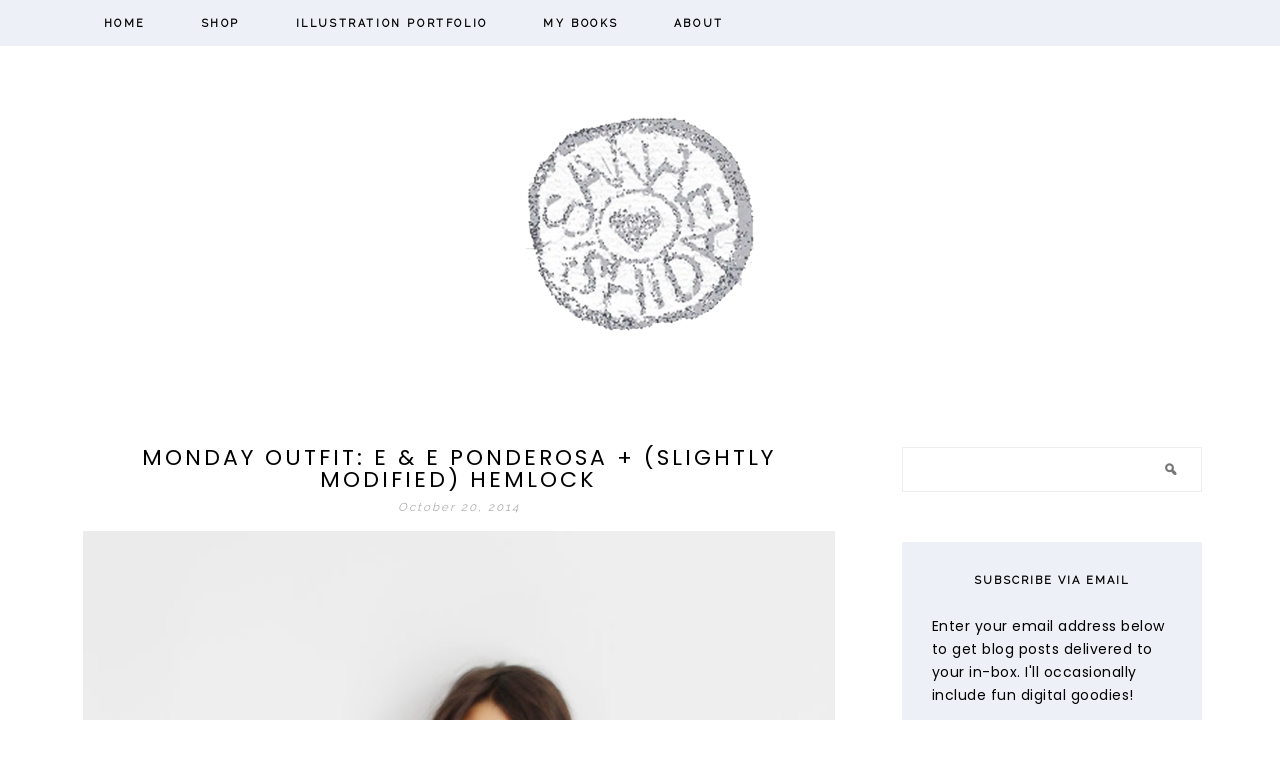

--- FILE ---
content_type: text/html; charset=UTF-8
request_url: https://sanaeishida.com/?p=11570&replytocom=501289
body_size: 19542
content:
<!DOCTYPE html>
<html lang="en-US">
<head >
<meta charset="UTF-8" />
<meta name="viewport" content="width=device-width, initial-scale=1" />
<title>Monday Outfit: E &#038; E Ponderosa + (Slightly Modified) Hemlock</title>
<meta name='robots' content='max-image-preview:large, noindex, follow' />
	<style>img:is([sizes="auto" i], [sizes^="auto," i]) { contain-intrinsic-size: 3000px 1500px }</style>
	<link rel='dns-prefetch' href='//fonts.googleapis.com' />
<link rel="alternate" type="application/rss+xml" title="Sanae Ishida &raquo; Feed" href="https://sanaeishida.com/?feed=rss2" />
<link rel="alternate" type="application/rss+xml" title="Sanae Ishida &raquo; Comments Feed" href="https://sanaeishida.com/?feed=comments-rss2" />
<link rel="alternate" type="application/rss+xml" title="Sanae Ishida &raquo; Monday Outfit: E &#038; E Ponderosa + (Slightly Modified) Hemlock Comments Feed" href="https://sanaeishida.com/?feed=rss2&#038;p=11570" />
<link rel="canonical" href="https://sanaeishida.com/?p=11570" />
<script type="text/javascript">
/* <![CDATA[ */
window._wpemojiSettings = {"baseUrl":"https:\/\/s.w.org\/images\/core\/emoji\/16.0.1\/72x72\/","ext":".png","svgUrl":"https:\/\/s.w.org\/images\/core\/emoji\/16.0.1\/svg\/","svgExt":".svg","source":{"concatemoji":"https:\/\/sanaeishida.com\/wp-includes\/js\/wp-emoji-release.min.js?ver=6.8.3"}};
/*! This file is auto-generated */
!function(s,n){var o,i,e;function c(e){try{var t={supportTests:e,timestamp:(new Date).valueOf()};sessionStorage.setItem(o,JSON.stringify(t))}catch(e){}}function p(e,t,n){e.clearRect(0,0,e.canvas.width,e.canvas.height),e.fillText(t,0,0);var t=new Uint32Array(e.getImageData(0,0,e.canvas.width,e.canvas.height).data),a=(e.clearRect(0,0,e.canvas.width,e.canvas.height),e.fillText(n,0,0),new Uint32Array(e.getImageData(0,0,e.canvas.width,e.canvas.height).data));return t.every(function(e,t){return e===a[t]})}function u(e,t){e.clearRect(0,0,e.canvas.width,e.canvas.height),e.fillText(t,0,0);for(var n=e.getImageData(16,16,1,1),a=0;a<n.data.length;a++)if(0!==n.data[a])return!1;return!0}function f(e,t,n,a){switch(t){case"flag":return n(e,"\ud83c\udff3\ufe0f\u200d\u26a7\ufe0f","\ud83c\udff3\ufe0f\u200b\u26a7\ufe0f")?!1:!n(e,"\ud83c\udde8\ud83c\uddf6","\ud83c\udde8\u200b\ud83c\uddf6")&&!n(e,"\ud83c\udff4\udb40\udc67\udb40\udc62\udb40\udc65\udb40\udc6e\udb40\udc67\udb40\udc7f","\ud83c\udff4\u200b\udb40\udc67\u200b\udb40\udc62\u200b\udb40\udc65\u200b\udb40\udc6e\u200b\udb40\udc67\u200b\udb40\udc7f");case"emoji":return!a(e,"\ud83e\udedf")}return!1}function g(e,t,n,a){var r="undefined"!=typeof WorkerGlobalScope&&self instanceof WorkerGlobalScope?new OffscreenCanvas(300,150):s.createElement("canvas"),o=r.getContext("2d",{willReadFrequently:!0}),i=(o.textBaseline="top",o.font="600 32px Arial",{});return e.forEach(function(e){i[e]=t(o,e,n,a)}),i}function t(e){var t=s.createElement("script");t.src=e,t.defer=!0,s.head.appendChild(t)}"undefined"!=typeof Promise&&(o="wpEmojiSettingsSupports",i=["flag","emoji"],n.supports={everything:!0,everythingExceptFlag:!0},e=new Promise(function(e){s.addEventListener("DOMContentLoaded",e,{once:!0})}),new Promise(function(t){var n=function(){try{var e=JSON.parse(sessionStorage.getItem(o));if("object"==typeof e&&"number"==typeof e.timestamp&&(new Date).valueOf()<e.timestamp+604800&&"object"==typeof e.supportTests)return e.supportTests}catch(e){}return null}();if(!n){if("undefined"!=typeof Worker&&"undefined"!=typeof OffscreenCanvas&&"undefined"!=typeof URL&&URL.createObjectURL&&"undefined"!=typeof Blob)try{var e="postMessage("+g.toString()+"("+[JSON.stringify(i),f.toString(),p.toString(),u.toString()].join(",")+"));",a=new Blob([e],{type:"text/javascript"}),r=new Worker(URL.createObjectURL(a),{name:"wpTestEmojiSupports"});return void(r.onmessage=function(e){c(n=e.data),r.terminate(),t(n)})}catch(e){}c(n=g(i,f,p,u))}t(n)}).then(function(e){for(var t in e)n.supports[t]=e[t],n.supports.everything=n.supports.everything&&n.supports[t],"flag"!==t&&(n.supports.everythingExceptFlag=n.supports.everythingExceptFlag&&n.supports[t]);n.supports.everythingExceptFlag=n.supports.everythingExceptFlag&&!n.supports.flag,n.DOMReady=!1,n.readyCallback=function(){n.DOMReady=!0}}).then(function(){return e}).then(function(){var e;n.supports.everything||(n.readyCallback(),(e=n.source||{}).concatemoji?t(e.concatemoji):e.wpemoji&&e.twemoji&&(t(e.twemoji),t(e.wpemoji)))}))}((window,document),window._wpemojiSettings);
/* ]]> */
</script>
<link rel='stylesheet' id='sbi_styles-css' href='https://sanaeishida.com/wp-content/plugins/instagram-feed/css/sbi-styles.min.css?ver=6.9.1' type='text/css' media='all' />
<link rel='stylesheet' id='coffeeandsundays-css' href='https://sanaeishida.com/wp-content/themes/blogpixiecoffeeandsundays/style.css?ver=1.0' type='text/css' media='all' />
<style id='coffeeandsundays-inline-css' type='text/css'>


::selection,
		.button,
		bbutton,
input[type="button"],
input[type="reset"],
input[type="submit"],
.more-link,
.archive-description,
.sidebar .widget.enews-widget, 
.woocommerce #respond input#submit, .woocommerce a.button, .woocommerce button.button, .woocommerce input.button,
.woocommerce div.product form.cart .button,  .woocommerce #respond input#submit.alt, 
.woocommerce a.button.alt, .woocommerce button.button.alt, .woocommerce input.button.alt,
.genesis-nav-menu .sub-menu,
.nav-primary,
.widget-title,
.after-entry.widget-area .widget.enews-widget,
.footer-widgets,
.wpcf7-form input[type="submit"],
.archive-pagination li a,
.pagination-next.alignright a,
.pagination-previous.alignleft a,
.category-page-widget .more-from-category a,
.js .nav-primary,
.nav-primary .sub-menu-toggle, .widget.widget_sp_image .more-link:hover {
			background-color: #edf1f7;
		}
		
		.widget.widget_sp_image .more-link, .widget.widget_sp_image .more-link:hover {
		    border: 3px solid #edf1f7;
		}
			
		
		}
		
</style>
<style id='wp-emoji-styles-inline-css' type='text/css'>

	img.wp-smiley, img.emoji {
		display: inline !important;
		border: none !important;
		box-shadow: none !important;
		height: 1em !important;
		width: 1em !important;
		margin: 0 0.07em !important;
		vertical-align: -0.1em !important;
		background: none !important;
		padding: 0 !important;
	}
</style>
<link rel='stylesheet' id='wp-block-library-css' href='https://sanaeishida.com/wp-includes/css/dist/block-library/style.min.css?ver=6.8.3' type='text/css' media='all' />
<style id='classic-theme-styles-inline-css' type='text/css'>
/*! This file is auto-generated */
.wp-block-button__link{color:#fff;background-color:#32373c;border-radius:9999px;box-shadow:none;text-decoration:none;padding:calc(.667em + 2px) calc(1.333em + 2px);font-size:1.125em}.wp-block-file__button{background:#32373c;color:#fff;text-decoration:none}
</style>
<link rel='stylesheet' id='convertkit-broadcasts-css' href='https://sanaeishida.com/wp-content/plugins/convertkit/resources/frontend/css/broadcasts.css?ver=2.8.2' type='text/css' media='all' />
<link rel='stylesheet' id='convertkit-button-css' href='https://sanaeishida.com/wp-content/plugins/convertkit/resources/frontend/css/button.css?ver=2.8.2' type='text/css' media='all' />
<link rel='stylesheet' id='convertkit-form-css' href='https://sanaeishida.com/wp-content/plugins/convertkit/resources/frontend/css/form.css?ver=2.8.2' type='text/css' media='all' />
<style id='global-styles-inline-css' type='text/css'>
:root{--wp--preset--aspect-ratio--square: 1;--wp--preset--aspect-ratio--4-3: 4/3;--wp--preset--aspect-ratio--3-4: 3/4;--wp--preset--aspect-ratio--3-2: 3/2;--wp--preset--aspect-ratio--2-3: 2/3;--wp--preset--aspect-ratio--16-9: 16/9;--wp--preset--aspect-ratio--9-16: 9/16;--wp--preset--color--black: #000000;--wp--preset--color--cyan-bluish-gray: #abb8c3;--wp--preset--color--white: #ffffff;--wp--preset--color--pale-pink: #f78da7;--wp--preset--color--vivid-red: #cf2e2e;--wp--preset--color--luminous-vivid-orange: #ff6900;--wp--preset--color--luminous-vivid-amber: #fcb900;--wp--preset--color--light-green-cyan: #7bdcb5;--wp--preset--color--vivid-green-cyan: #00d084;--wp--preset--color--pale-cyan-blue: #8ed1fc;--wp--preset--color--vivid-cyan-blue: #0693e3;--wp--preset--color--vivid-purple: #9b51e0;--wp--preset--gradient--vivid-cyan-blue-to-vivid-purple: linear-gradient(135deg,rgba(6,147,227,1) 0%,rgb(155,81,224) 100%);--wp--preset--gradient--light-green-cyan-to-vivid-green-cyan: linear-gradient(135deg,rgb(122,220,180) 0%,rgb(0,208,130) 100%);--wp--preset--gradient--luminous-vivid-amber-to-luminous-vivid-orange: linear-gradient(135deg,rgba(252,185,0,1) 0%,rgba(255,105,0,1) 100%);--wp--preset--gradient--luminous-vivid-orange-to-vivid-red: linear-gradient(135deg,rgba(255,105,0,1) 0%,rgb(207,46,46) 100%);--wp--preset--gradient--very-light-gray-to-cyan-bluish-gray: linear-gradient(135deg,rgb(238,238,238) 0%,rgb(169,184,195) 100%);--wp--preset--gradient--cool-to-warm-spectrum: linear-gradient(135deg,rgb(74,234,220) 0%,rgb(151,120,209) 20%,rgb(207,42,186) 40%,rgb(238,44,130) 60%,rgb(251,105,98) 80%,rgb(254,248,76) 100%);--wp--preset--gradient--blush-light-purple: linear-gradient(135deg,rgb(255,206,236) 0%,rgb(152,150,240) 100%);--wp--preset--gradient--blush-bordeaux: linear-gradient(135deg,rgb(254,205,165) 0%,rgb(254,45,45) 50%,rgb(107,0,62) 100%);--wp--preset--gradient--luminous-dusk: linear-gradient(135deg,rgb(255,203,112) 0%,rgb(199,81,192) 50%,rgb(65,88,208) 100%);--wp--preset--gradient--pale-ocean: linear-gradient(135deg,rgb(255,245,203) 0%,rgb(182,227,212) 50%,rgb(51,167,181) 100%);--wp--preset--gradient--electric-grass: linear-gradient(135deg,rgb(202,248,128) 0%,rgb(113,206,126) 100%);--wp--preset--gradient--midnight: linear-gradient(135deg,rgb(2,3,129) 0%,rgb(40,116,252) 100%);--wp--preset--font-size--small: 13px;--wp--preset--font-size--medium: 20px;--wp--preset--font-size--large: 36px;--wp--preset--font-size--x-large: 42px;--wp--preset--spacing--20: 0.44rem;--wp--preset--spacing--30: 0.67rem;--wp--preset--spacing--40: 1rem;--wp--preset--spacing--50: 1.5rem;--wp--preset--spacing--60: 2.25rem;--wp--preset--spacing--70: 3.38rem;--wp--preset--spacing--80: 5.06rem;--wp--preset--shadow--natural: 6px 6px 9px rgba(0, 0, 0, 0.2);--wp--preset--shadow--deep: 12px 12px 50px rgba(0, 0, 0, 0.4);--wp--preset--shadow--sharp: 6px 6px 0px rgba(0, 0, 0, 0.2);--wp--preset--shadow--outlined: 6px 6px 0px -3px rgba(255, 255, 255, 1), 6px 6px rgba(0, 0, 0, 1);--wp--preset--shadow--crisp: 6px 6px 0px rgba(0, 0, 0, 1);}:where(.is-layout-flex){gap: 0.5em;}:where(.is-layout-grid){gap: 0.5em;}body .is-layout-flex{display: flex;}.is-layout-flex{flex-wrap: wrap;align-items: center;}.is-layout-flex > :is(*, div){margin: 0;}body .is-layout-grid{display: grid;}.is-layout-grid > :is(*, div){margin: 0;}:where(.wp-block-columns.is-layout-flex){gap: 2em;}:where(.wp-block-columns.is-layout-grid){gap: 2em;}:where(.wp-block-post-template.is-layout-flex){gap: 1.25em;}:where(.wp-block-post-template.is-layout-grid){gap: 1.25em;}.has-black-color{color: var(--wp--preset--color--black) !important;}.has-cyan-bluish-gray-color{color: var(--wp--preset--color--cyan-bluish-gray) !important;}.has-white-color{color: var(--wp--preset--color--white) !important;}.has-pale-pink-color{color: var(--wp--preset--color--pale-pink) !important;}.has-vivid-red-color{color: var(--wp--preset--color--vivid-red) !important;}.has-luminous-vivid-orange-color{color: var(--wp--preset--color--luminous-vivid-orange) !important;}.has-luminous-vivid-amber-color{color: var(--wp--preset--color--luminous-vivid-amber) !important;}.has-light-green-cyan-color{color: var(--wp--preset--color--light-green-cyan) !important;}.has-vivid-green-cyan-color{color: var(--wp--preset--color--vivid-green-cyan) !important;}.has-pale-cyan-blue-color{color: var(--wp--preset--color--pale-cyan-blue) !important;}.has-vivid-cyan-blue-color{color: var(--wp--preset--color--vivid-cyan-blue) !important;}.has-vivid-purple-color{color: var(--wp--preset--color--vivid-purple) !important;}.has-black-background-color{background-color: var(--wp--preset--color--black) !important;}.has-cyan-bluish-gray-background-color{background-color: var(--wp--preset--color--cyan-bluish-gray) !important;}.has-white-background-color{background-color: var(--wp--preset--color--white) !important;}.has-pale-pink-background-color{background-color: var(--wp--preset--color--pale-pink) !important;}.has-vivid-red-background-color{background-color: var(--wp--preset--color--vivid-red) !important;}.has-luminous-vivid-orange-background-color{background-color: var(--wp--preset--color--luminous-vivid-orange) !important;}.has-luminous-vivid-amber-background-color{background-color: var(--wp--preset--color--luminous-vivid-amber) !important;}.has-light-green-cyan-background-color{background-color: var(--wp--preset--color--light-green-cyan) !important;}.has-vivid-green-cyan-background-color{background-color: var(--wp--preset--color--vivid-green-cyan) !important;}.has-pale-cyan-blue-background-color{background-color: var(--wp--preset--color--pale-cyan-blue) !important;}.has-vivid-cyan-blue-background-color{background-color: var(--wp--preset--color--vivid-cyan-blue) !important;}.has-vivid-purple-background-color{background-color: var(--wp--preset--color--vivid-purple) !important;}.has-black-border-color{border-color: var(--wp--preset--color--black) !important;}.has-cyan-bluish-gray-border-color{border-color: var(--wp--preset--color--cyan-bluish-gray) !important;}.has-white-border-color{border-color: var(--wp--preset--color--white) !important;}.has-pale-pink-border-color{border-color: var(--wp--preset--color--pale-pink) !important;}.has-vivid-red-border-color{border-color: var(--wp--preset--color--vivid-red) !important;}.has-luminous-vivid-orange-border-color{border-color: var(--wp--preset--color--luminous-vivid-orange) !important;}.has-luminous-vivid-amber-border-color{border-color: var(--wp--preset--color--luminous-vivid-amber) !important;}.has-light-green-cyan-border-color{border-color: var(--wp--preset--color--light-green-cyan) !important;}.has-vivid-green-cyan-border-color{border-color: var(--wp--preset--color--vivid-green-cyan) !important;}.has-pale-cyan-blue-border-color{border-color: var(--wp--preset--color--pale-cyan-blue) !important;}.has-vivid-cyan-blue-border-color{border-color: var(--wp--preset--color--vivid-cyan-blue) !important;}.has-vivid-purple-border-color{border-color: var(--wp--preset--color--vivid-purple) !important;}.has-vivid-cyan-blue-to-vivid-purple-gradient-background{background: var(--wp--preset--gradient--vivid-cyan-blue-to-vivid-purple) !important;}.has-light-green-cyan-to-vivid-green-cyan-gradient-background{background: var(--wp--preset--gradient--light-green-cyan-to-vivid-green-cyan) !important;}.has-luminous-vivid-amber-to-luminous-vivid-orange-gradient-background{background: var(--wp--preset--gradient--luminous-vivid-amber-to-luminous-vivid-orange) !important;}.has-luminous-vivid-orange-to-vivid-red-gradient-background{background: var(--wp--preset--gradient--luminous-vivid-orange-to-vivid-red) !important;}.has-very-light-gray-to-cyan-bluish-gray-gradient-background{background: var(--wp--preset--gradient--very-light-gray-to-cyan-bluish-gray) !important;}.has-cool-to-warm-spectrum-gradient-background{background: var(--wp--preset--gradient--cool-to-warm-spectrum) !important;}.has-blush-light-purple-gradient-background{background: var(--wp--preset--gradient--blush-light-purple) !important;}.has-blush-bordeaux-gradient-background{background: var(--wp--preset--gradient--blush-bordeaux) !important;}.has-luminous-dusk-gradient-background{background: var(--wp--preset--gradient--luminous-dusk) !important;}.has-pale-ocean-gradient-background{background: var(--wp--preset--gradient--pale-ocean) !important;}.has-electric-grass-gradient-background{background: var(--wp--preset--gradient--electric-grass) !important;}.has-midnight-gradient-background{background: var(--wp--preset--gradient--midnight) !important;}.has-small-font-size{font-size: var(--wp--preset--font-size--small) !important;}.has-medium-font-size{font-size: var(--wp--preset--font-size--medium) !important;}.has-large-font-size{font-size: var(--wp--preset--font-size--large) !important;}.has-x-large-font-size{font-size: var(--wp--preset--font-size--x-large) !important;}
:where(.wp-block-post-template.is-layout-flex){gap: 1.25em;}:where(.wp-block-post-template.is-layout-grid){gap: 1.25em;}
:where(.wp-block-columns.is-layout-flex){gap: 2em;}:where(.wp-block-columns.is-layout-grid){gap: 2em;}
:root :where(.wp-block-pullquote){font-size: 1.5em;line-height: 1.6;}
</style>
<link rel='stylesheet' id='google-fonts-css' href='//fonts.googleapis.com/css?family=Poppins%3Awght%40400%3B700%7CRaleway%3Awght%40300%3B700%7CLora%3A400%2C400italic&#038;ver=1.0' type='text/css' media='all' />
<link rel='stylesheet' id='dashicons-css' href='https://sanaeishida.com/wp-includes/css/dashicons.min.css?ver=6.8.3' type='text/css' media='all' />
<style id='akismet-widget-style-inline-css' type='text/css'>

			.a-stats {
				--akismet-color-mid-green: #357b49;
				--akismet-color-white: #fff;
				--akismet-color-light-grey: #f6f7f7;

				max-width: 350px;
				width: auto;
			}

			.a-stats * {
				all: unset;
				box-sizing: border-box;
			}

			.a-stats strong {
				font-weight: 600;
			}

			.a-stats a.a-stats__link,
			.a-stats a.a-stats__link:visited,
			.a-stats a.a-stats__link:active {
				background: var(--akismet-color-mid-green);
				border: none;
				box-shadow: none;
				border-radius: 8px;
				color: var(--akismet-color-white);
				cursor: pointer;
				display: block;
				font-family: -apple-system, BlinkMacSystemFont, 'Segoe UI', 'Roboto', 'Oxygen-Sans', 'Ubuntu', 'Cantarell', 'Helvetica Neue', sans-serif;
				font-weight: 500;
				padding: 12px;
				text-align: center;
				text-decoration: none;
				transition: all 0.2s ease;
			}

			/* Extra specificity to deal with TwentyTwentyOne focus style */
			.widget .a-stats a.a-stats__link:focus {
				background: var(--akismet-color-mid-green);
				color: var(--akismet-color-white);
				text-decoration: none;
			}

			.a-stats a.a-stats__link:hover {
				filter: brightness(110%);
				box-shadow: 0 4px 12px rgba(0, 0, 0, 0.06), 0 0 2px rgba(0, 0, 0, 0.16);
			}

			.a-stats .count {
				color: var(--akismet-color-white);
				display: block;
				font-size: 1.5em;
				line-height: 1.4;
				padding: 0 13px;
				white-space: nowrap;
			}
		
</style>
<link rel='stylesheet' id='simple-social-icons-font-css' href='https://sanaeishida.com/wp-content/plugins/simple-social-icons/css/style.css?ver=3.0.2' type='text/css' media='all' />
<link rel='stylesheet' id='wpr-text-animations-css-css' href='https://sanaeishida.com/wp-content/plugins/royal-elementor-addons/assets/css/lib/animations/text-animations.min.css?ver=1.7.1026' type='text/css' media='all' />
<link rel='stylesheet' id='wpr-addons-css-css' href='https://sanaeishida.com/wp-content/plugins/royal-elementor-addons/assets/css/frontend.min.css?ver=1.7.1026' type='text/css' media='all' />
<link rel='stylesheet' id='font-awesome-5-all-css' href='https://sanaeishida.com/wp-content/plugins/elementor/assets/lib/font-awesome/css/all.min.css?ver=1.7.1026' type='text/css' media='all' />
<script type="text/javascript" data-cfasync="false" src="https://sanaeishida.com/wp-includes/js/jquery/jquery.min.js?ver=3.7.1" id="jquery-core-js"></script>
<script type="text/javascript" data-cfasync="false" src="https://sanaeishida.com/wp-includes/js/jquery/jquery-migrate.min.js?ver=3.4.1" id="jquery-migrate-js"></script>
<link rel="https://api.w.org/" href="https://sanaeishida.com/index.php?rest_route=/" /><link rel="alternate" title="JSON" type="application/json" href="https://sanaeishida.com/index.php?rest_route=/wp/v2/posts/11570" /><link rel="EditURI" type="application/rsd+xml" title="RSD" href="https://sanaeishida.com/xmlrpc.php?rsd" />
<link rel="alternate" title="oEmbed (JSON)" type="application/json+oembed" href="https://sanaeishida.com/index.php?rest_route=%2Foembed%2F1.0%2Fembed&#038;url=https%3A%2F%2Fsanaeishida.com%2F%3Fp%3D11570" />
<link rel="alternate" title="oEmbed (XML)" type="text/xml+oembed" href="https://sanaeishida.com/index.php?rest_route=%2Foembed%2F1.0%2Fembed&#038;url=https%3A%2F%2Fsanaeishida.com%2F%3Fp%3D11570&#038;format=xml" />
<link rel="pingback" href="https://sanaeishida.com/xmlrpc.php" />
<style type="text/css">.site-title a { background: url(https://sanaeishida.com/wp-content/uploads/2021/11/cropped-logo1123by300.png) no-repeat !important; }</style>
<meta name="generator" content="Elementor 3.29.2; features: e_font_icon_svg, additional_custom_breakpoints, e_local_google_fonts, e_element_cache; settings: css_print_method-external, google_font-enabled, font_display-auto">
			<style>
				.e-con.e-parent:nth-of-type(n+4):not(.e-lazyloaded):not(.e-no-lazyload),
				.e-con.e-parent:nth-of-type(n+4):not(.e-lazyloaded):not(.e-no-lazyload) * {
					background-image: none !important;
				}
				@media screen and (max-height: 1024px) {
					.e-con.e-parent:nth-of-type(n+3):not(.e-lazyloaded):not(.e-no-lazyload),
					.e-con.e-parent:nth-of-type(n+3):not(.e-lazyloaded):not(.e-no-lazyload) * {
						background-image: none !important;
					}
				}
				@media screen and (max-height: 640px) {
					.e-con.e-parent:nth-of-type(n+2):not(.e-lazyloaded):not(.e-no-lazyload),
					.e-con.e-parent:nth-of-type(n+2):not(.e-lazyloaded):not(.e-no-lazyload) * {
						background-image: none !important;
					}
				}
			</style>
			<link rel="icon" href="https://sanaeishida.com/wp-content/uploads/2016/03/cropped-cropped-cropped-logo-bloombanner-32x32.jpg" sizes="32x32" />
<link rel="icon" href="https://sanaeishida.com/wp-content/uploads/2016/03/cropped-cropped-cropped-logo-bloombanner-192x192.jpg" sizes="192x192" />
<link rel="apple-touch-icon" href="https://sanaeishida.com/wp-content/uploads/2016/03/cropped-cropped-cropped-logo-bloombanner-180x180.jpg" />
<meta name="msapplication-TileImage" content="https://sanaeishida.com/wp-content/uploads/2016/03/cropped-cropped-cropped-logo-bloombanner-270x270.jpg" />
<style id="wpr_lightbox_styles">
				.lg-backdrop {
					background-color: rgba(0,0,0,0.6) !important;
				}
				.lg-toolbar,
				.lg-dropdown {
					background-color: rgba(0,0,0,0.8) !important;
				}
				.lg-dropdown:after {
					border-bottom-color: rgba(0,0,0,0.8) !important;
				}
				.lg-sub-html {
					background-color: rgba(0,0,0,0.8) !important;
				}
				.lg-thumb-outer,
				.lg-progress-bar {
					background-color: #444444 !important;
				}
				.lg-progress {
					background-color: #a90707 !important;
				}
				.lg-icon {
					color: #efefef !important;
					font-size: 20px !important;
				}
				.lg-icon.lg-toogle-thumb {
					font-size: 24px !important;
				}
				.lg-icon:hover,
				.lg-dropdown-text:hover {
					color: #ffffff !important;
				}
				.lg-sub-html,
				.lg-dropdown-text {
					color: #efefef !important;
					font-size: 14px !important;
				}
				#lg-counter {
					color: #efefef !important;
					font-size: 14px !important;
				}
				.lg-prev,
				.lg-next {
					font-size: 35px !important;
				}

				/* Defaults */
				.lg-icon {
				background-color: transparent !important;
				}

				#lg-counter {
				opacity: 0.9;
				}

				.lg-thumb-outer {
				padding: 0 10px;
				}

				.lg-thumb-item {
				border-radius: 0 !important;
				border: none !important;
				opacity: 0.5;
				}

				.lg-thumb-item.active {
					opacity: 1;
				}
	         </style></head>
<body class="wp-singular post-template-default single single-post postid-11570 single-format-standard wp-theme-genesis wp-child-theme-blogpixiecoffeeandsundays custom-header header-image header-full-width content-sidebar genesis-breadcrumbs-hidden genesis-footer-widgets-hidden elementor-default elementor-kit-" itemscope itemtype="https://schema.org/WebPage"><div class="site-container"><nav class="nav-primary" aria-label="Main" itemscope itemtype="https://schema.org/SiteNavigationElement"><div class="wrap"><ul id="menu-main-menu" class="menu genesis-nav-menu menu-primary"><li id="menu-item-17678" class="menu-item menu-item-type-custom menu-item-object-custom menu-item-home menu-item-17678"><a href="https://sanaeishida.com" itemprop="url"><span itemprop="name">Home</span></a></li>
<li id="menu-item-18653" class="menu-item menu-item-type-custom menu-item-object-custom menu-item-18653"><a href="https://sanaeishidastudio.com/" itemprop="url"><span itemprop="name">Shop</span></a></li>
<li id="menu-item-18326" class="menu-item menu-item-type-post_type menu-item-object-page menu-item-18326"><a href="https://sanaeishida.com/?page_id=18121" itemprop="url"><span itemprop="name">Illustration Portfolio</span></a></li>
<li id="menu-item-18020" class="menu-item menu-item-type-post_type menu-item-object-page menu-item-18020"><a href="https://sanaeishida.com/?page_id=18006" itemprop="url"><span itemprop="name">My Books</span></a></li>
<li id="menu-item-17676" class="menu-item menu-item-type-post_type menu-item-object-page menu-item-17676"><a href="https://sanaeishida.com/?page_id=2" itemprop="url"><span itemprop="name">About</span></a></li>
</ul></div></nav><header class="site-header" itemscope itemtype="https://schema.org/WPHeader"><div class="wrap"><div class="title-area"><p class="site-title" itemprop="headline"><a href="https://sanaeishida.com/">Sanae Ishida</a></p><p class="site-description" itemprop="description">A crafty little atelier in a grey city</p></div></div></header><div class="site-inner"><div class="wrap"><div class="content-sidebar-wrap"><main class="content"><article class="post-11570 post type-post status-publish format-standard category-sewing category-sewing-for-k entry" aria-label="Monday Outfit: E &#038; E Ponderosa + (Slightly Modified) Hemlock" itemscope itemtype="https://schema.org/CreativeWork"><header class="entry-header"><h1 class="entry-title" itemprop="headline">Monday Outfit: E &#038; E Ponderosa + (Slightly Modified) Hemlock</h1>
<p class="entry-meta"><time class="entry-time" itemprop="datePublished" datetime="2014-10-20T05:00:10-07:00">October 20, 2014</time></p></header><div class="entry-content" itemprop="text"><p><a href="http://sanaeishida.com/wp-content/uploads/2014/10/ponderosa1.jpg"><img fetchpriority="high" decoding="async" class="alignleft size-full wp-image-11571" alt="ponderosa1" src="http://sanaeishida.com/wp-content/uploads/2014/10/ponderosa1.jpg" width="800" height="1108" srcset="https://sanaeishida.com/wp-content/uploads/2014/10/ponderosa1.jpg 800w, https://sanaeishida.com/wp-content/uploads/2014/10/ponderosa1-216x300.jpg 216w, https://sanaeishida.com/wp-content/uploads/2014/10/ponderosa1-739x1024.jpg 739w" sizes="(max-width: 800px) 100vw, 800px" /></a></p>
<p>Good morning! Any time Heidi of <a href="http://www.eleganceandelephants.com/" target="_blank">Elegance &amp; Elephants</a> asks me if I&#8217;d like to try out her patterns, it&#8217;s an automatic yes. Her designs are comfortable and stylish and the kind of garments that K actually wants to wear.</p>
<p><a href="http://sanaeishida.com/wp-content/uploads/2014/10/ponderosa6.jpg"><img decoding="async" class="alignleft size-full wp-image-11576" alt="ponderosa6" src="http://sanaeishida.com/wp-content/uploads/2014/10/ponderosa6.jpg" width="800" height="1296" srcset="https://sanaeishida.com/wp-content/uploads/2014/10/ponderosa6.jpg 800w, https://sanaeishida.com/wp-content/uploads/2014/10/ponderosa6-185x300.jpg 185w, https://sanaeishida.com/wp-content/uploads/2014/10/ponderosa6-632x1024.jpg 632w" sizes="(max-width: 800px) 100vw, 800px" /></a></p>
<p>&#8220;OH MY GOSH I LOVE IT,&#8221; is what K said when I presented her the Ponderosa dress. I&#8217;m a fan of the chartreuse double-knit combined with the muted bold stripes, and K is a fangirl too.</p>
<p><a href="http://sanaeishida.com/wp-content/uploads/2014/10/ponderosa2.jpg"><img decoding="async" class="alignleft size-full wp-image-11572" alt="ponderosa2" src="http://sanaeishida.com/wp-content/uploads/2014/10/ponderosa2.jpg" width="800" height="533" srcset="https://sanaeishida.com/wp-content/uploads/2014/10/ponderosa2.jpg 800w, https://sanaeishida.com/wp-content/uploads/2014/10/ponderosa2-300x199.jpg 300w" sizes="(max-width: 800px) 100vw, 800px" /></a></p>
<p>The only part I didn&#8217;t follow exactly was the neckband attachment. I used my regular method of folding the band in half initially and sewing to the neck opening, then simply overlocking the raw edges.</p>
<p><a href="http://sanaeishida.com/wp-content/uploads/2014/10/ponderosa3.jpg"><img loading="lazy" decoding="async" class="alignleft size-full wp-image-11573" alt="ponderosa3" src="http://sanaeishida.com/wp-content/uploads/2014/10/ponderosa3.jpg" width="800" height="1200" srcset="https://sanaeishida.com/wp-content/uploads/2014/10/ponderosa3.jpg 800w, https://sanaeishida.com/wp-content/uploads/2014/10/ponderosa3-200x300.jpg 200w, https://sanaeishida.com/wp-content/uploads/2014/10/ponderosa3-682x1024.jpg 682w" sizes="(max-width: 800px) 100vw, 800px" /></a></p>
<p>Do you like the pink shades? They are actually Nancy Drew stealth spyglasses &#8212; ordered via Scholastic Books &#8212; and it comes with an earpiece to enable eavesdropping. You have to stand right next to the people conversing to hear anything which renders the stealth part moot, but it&#8217;s been a major hit around here.</p>
<p><a href="http://sanaeishida.com/wp-content/uploads/2014/10/ponderosa4.jpg"><img loading="lazy" decoding="async" class="alignleft size-full wp-image-11574" alt="ponderosa4" src="http://sanaeishida.com/wp-content/uploads/2014/10/ponderosa4.jpg" width="800" height="1200" srcset="https://sanaeishida.com/wp-content/uploads/2014/10/ponderosa4.jpg 800w, https://sanaeishida.com/wp-content/uploads/2014/10/ponderosa4-200x300.jpg 200w, https://sanaeishida.com/wp-content/uploads/2014/10/ponderosa4-682x1024.jpg 682w" sizes="(max-width: 800px) 100vw, 800px" /></a></p>
<p>The pattern is fantastic. Super easy to construct and the size 8 is spot-on for K. As you can see, I played with the stripes a bit, and the skirt is cross-grain so it might stretch out. That&#8217;s okay though &#8212; too long is always better than too short. This one is going to get a <em>lot</em> of love.</p>
<p><a href="http://sanaeishida.com/wp-content/uploads/2014/10/hemlock1.jpg"><img loading="lazy" decoding="async" class="alignleft size-full wp-image-11577" alt="hemlock1" src="http://sanaeishida.com/wp-content/uploads/2014/10/hemlock1.jpg" width="800" height="1200" srcset="https://sanaeishida.com/wp-content/uploads/2014/10/hemlock1.jpg 800w, https://sanaeishida.com/wp-content/uploads/2014/10/hemlock1-200x300.jpg 200w, https://sanaeishida.com/wp-content/uploads/2014/10/hemlock1-682x1024.jpg 682w" sizes="(max-width: 800px) 100vw, 800px" /></a></p>
<p>Heidi generously provided me all three of her <a href="http://eandepatterns.bigcartel.com/" target="_blank">new patterns</a> (Ponderosa Dress, Hemlock Top, Magnolia Skirt) and I had every intention to sew up all of them. Sadly, I could only manage the dress and top, but but two out of three ain&#8217;t bad.</p>
<p><a href="http://sanaeishida.com/wp-content/uploads/2014/10/hemlock3.jpg"><img loading="lazy" decoding="async" class="alignleft size-full wp-image-11579" alt="hemlock3" src="http://sanaeishida.com/wp-content/uploads/2014/10/hemlock3.jpg" width="800" height="923" srcset="https://sanaeishida.com/wp-content/uploads/2014/10/hemlock3.jpg 800w, https://sanaeishida.com/wp-content/uploads/2014/10/hemlock3-260x300.jpg 260w" sizes="(max-width: 800px) 100vw, 800px" /></a></p>
<p>Some of you may recognize the tee fabric from my <a title="Sewing for Me: Skippy in Abstract Indigo" href="http://sanaeishida.com/?p=11328" target="_blank">Skippy Dress</a>. I had just barely enough left for the Hemlock top, and K was over the moon since she&#8217;s been coveting my dress fabric for some time. &#8220;Why do you always use the prettiest fabric for your own clothes, Mommy?&#8221; is a common phrase around here.</p>
<p><a href="http://sanaeishida.com/wp-content/uploads/2014/10/hemlock5.jpg"><img loading="lazy" decoding="async" class="alignleft size-full wp-image-11581" alt="hemlock5" src="http://sanaeishida.com/wp-content/uploads/2014/10/hemlock5.jpg" width="800" height="1124" srcset="https://sanaeishida.com/wp-content/uploads/2014/10/hemlock5.jpg 800w, https://sanaeishida.com/wp-content/uploads/2014/10/hemlock5-213x300.jpg 213w, https://sanaeishida.com/wp-content/uploads/2014/10/hemlock5-728x1024.jpg 728w" sizes="(max-width: 800px) 100vw, 800px" /></a></p>
<p>I started sewing the top late at night, and I misread the instructions. This led to me basting the flutters with a zig zag stitch instead of a long basting stitch so I couldn&#8217;t gather the flutters. I abhor ripping out zig zag stitches from knits &#8212; thus, I decided to make them unfluttery flutters instead. A bit Star Trek, perhaps? The knits are all from <a href="http://districtfabric.com/" target="_blank">here</a>. Such a great little shop and the owner is so, so sweet.</p>
<p><a href="http://sanaeishida.com/wp-content/uploads/2014/10/hemlock2.jpg"><img loading="lazy" decoding="async" class="alignleft size-full wp-image-11578" alt="hemlock2" src="http://sanaeishida.com/wp-content/uploads/2014/10/hemlock2.jpg" width="800" height="1200" srcset="https://sanaeishida.com/wp-content/uploads/2014/10/hemlock2.jpg 800w, https://sanaeishida.com/wp-content/uploads/2014/10/hemlock2-200x300.jpg 200w, https://sanaeishida.com/wp-content/uploads/2014/10/hemlock2-682x1024.jpg 682w" sizes="(max-width: 800px) 100vw, 800px" /></a></p>
<p>To me, it actually looks very hipster and I&#8217;m loving it. No idea what she&#8217;s doing up there.</p>
<p><a href="http://sanaeishida.com/wp-content/uploads/2014/10/hemlock4.jpg"><img loading="lazy" decoding="async" class="alignleft size-full wp-image-11580" alt="hemlock4" src="http://sanaeishida.com/wp-content/uploads/2014/10/hemlock4.jpg" width="800" height="1098" srcset="https://sanaeishida.com/wp-content/uploads/2014/10/hemlock4.jpg 800w, https://sanaeishida.com/wp-content/uploads/2014/10/hemlock4-218x300.jpg 218w, https://sanaeishida.com/wp-content/uploads/2014/10/hemlock4-746x1024.jpg 746w" sizes="(max-width: 800px) 100vw, 800px" /></a></p>
<p>Again, K is smitten (for a while she refused to wear a lot of what I was making, so these recent approvals are heartwarming). Huzzah!</p>
<p>Good news: Heidi&#8217;s patterns are on sale ($1 off) with the coupon code TOUR until October 24th! Check out the shop <a href="http://eandepatterns.bigcartel.com/" target="_blank">here</a>!</p>
<p>P.S. I&#8217;ll be posting on Thursday instead of Wednesday this week.</p>
<p>P.P.S. I finally took the plunge and gave K the <a href="http://www.amazon.com/Its-So-Amazing-Families-Library/dp/0763613215" target="_blank">book</a>. Guess what she said? &#8220;I already know this, Mama.&#8221;  All that <a title="Happy Friday + Randomness" href="http://sanaeishida.com/?p=11482" target="_blank">hemming and hawing</a> for nuthin&#8217;&#8230;I guess she was just confused about the DNA part.</p>
<!--<rdf:RDF xmlns:rdf="http://www.w3.org/1999/02/22-rdf-syntax-ns#"
			xmlns:dc="http://purl.org/dc/elements/1.1/"
			xmlns:trackback="http://madskills.com/public/xml/rss/module/trackback/">
		<rdf:Description rdf:about="https://sanaeishida.com/?p=11570"
    dc:identifier="https://sanaeishida.com/?p=11570"
    dc:title="Monday Outfit: E &#038; E Ponderosa + (Slightly Modified) Hemlock"
    trackback:ping="http://sanaeishida.com/wp-trackback.php?p=11570" />
</rdf:RDF>-->
</div><footer class="entry-footer"><p class="entry-meta"><span class="entry-categories">Filed in: <a href="https://sanaeishida.com/?cat=15" rel="category">sewing</a>, <a href="https://sanaeishida.com/?cat=40" rel="category">sewing for K</a></span> • by <span class="entry-author" itemprop="author" itemscope itemtype="https://schema.org/Person"><a href="https://sanaeishida.com/?author=1" class="entry-author-link" rel="author" itemprop="url"><span class="entry-author-name" itemprop="name">sanae</span></a></span> • <span class="entry-comments-link"><a href="https://sanaeishida.com/?p=11570#comments">18 Comments</a></span></p></footer></article><div class="entry-comments" id="comments"><h3>Comments</h3><ol class="comment-list">
	<li class="comment even thread-even depth-1" id="comment-499207">
	<article id="article-comment-499207" itemprop="comment" itemscope itemtype="https://schema.org/Comment">

		
		<header class="comment-header">
			<p class="comment-author" itemprop="author" itemscope itemtype="https://schema.org/Person">
				<img alt='' src='https://secure.gravatar.com/avatar/5fc0aed146bc689b3aafd08c782fe37ca3c84b0a5de11dc72edcd9e0ff055b6d?s=60&#038;d=mm&#038;r=g' srcset='https://secure.gravatar.com/avatar/5fc0aed146bc689b3aafd08c782fe37ca3c84b0a5de11dc72edcd9e0ff055b6d?s=120&#038;d=mm&#038;r=g 2x' class='avatar avatar-60 photo' height='60' width='60' decoding='async'/><span class="comment-author-name" itemprop="name">Max</span>			</p>

			<p class="comment-meta"><time class="comment-time" datetime="2014-10-20T07:24:34-07:00" itemprop="datePublished"><a class="comment-time-link" href="https://sanaeishida.com/?p=11570#comment-499207" itemprop="url">October 20, 2014 at 7:24 am</a></time></p>		</header>

		<div class="comment-content" itemprop="text">
			
			<p>I am envious our your skippy dress too!</p>
		</div>

		<div class="comment-reply"><a rel="nofollow" class="comment-reply-link" href="https://sanaeishida.com/?p=11570&#038;replytocom=499207#respond" data-commentid="499207" data-postid="11570" data-belowelement="article-comment-499207" data-respondelement="respond" data-replyto="Reply to Max" aria-label="Reply to Max">Reply</a></div>
		
	</article>
	<ul class="children">

	<li class="comment byuser comment-author-suneye13 bypostauthor odd alt depth-2" id="comment-501825">
	<article id="article-comment-501825" itemprop="comment" itemscope itemtype="https://schema.org/Comment">

		
		<header class="comment-header">
			<p class="comment-author" itemprop="author" itemscope itemtype="https://schema.org/Person">
				<img alt='' src='https://secure.gravatar.com/avatar/b291e959cf72e2f55c2a63603d4ec75ba29fc000b3e7dd553274b5cc120c6cc4?s=60&#038;d=mm&#038;r=g' srcset='https://secure.gravatar.com/avatar/b291e959cf72e2f55c2a63603d4ec75ba29fc000b3e7dd553274b5cc120c6cc4?s=120&#038;d=mm&#038;r=g 2x' class='avatar avatar-60 photo' height='60' width='60' decoding='async'/><span class="comment-author-name" itemprop="name">sanae</span>			</p>

			<p class="comment-meta"><time class="comment-time" datetime="2014-10-20T17:05:16-07:00" itemprop="datePublished"><a class="comment-time-link" href="https://sanaeishida.com/?p=11570#comment-501825" itemprop="url">October 20, 2014 at 5:05 pm</a></time></p>		</header>

		<div class="comment-content" itemprop="text">
			
			<p>Oh, thanks Max! That dress has been in heavy rotation! 🙂</p>
		</div>

		<div class="comment-reply"><a rel="nofollow" class="comment-reply-link" href="https://sanaeishida.com/?p=11570&#038;replytocom=501825#respond" data-commentid="501825" data-postid="11570" data-belowelement="article-comment-501825" data-respondelement="respond" data-replyto="Reply to sanae" aria-label="Reply to sanae">Reply</a></div>
		
	</article>
	</li><!-- #comment-## -->
</ul><!-- .children -->
</li><!-- #comment-## -->

	<li class="comment even thread-odd thread-alt depth-1" id="comment-499433">
	<article id="article-comment-499433" itemprop="comment" itemscope itemtype="https://schema.org/Comment">

		
		<header class="comment-header">
			<p class="comment-author" itemprop="author" itemscope itemtype="https://schema.org/Person">
				<img alt='' src='https://secure.gravatar.com/avatar/5e13c537155a40559af9bf7bd525a561fbae7e77a9a7e1e129b0c3d0e316024e?s=60&#038;d=mm&#038;r=g' srcset='https://secure.gravatar.com/avatar/5e13c537155a40559af9bf7bd525a561fbae7e77a9a7e1e129b0c3d0e316024e?s=120&#038;d=mm&#038;r=g 2x' class='avatar avatar-60 photo' height='60' width='60' decoding='async'/><span class="comment-author-name" itemprop="name">Abby S</span>			</p>

			<p class="comment-meta"><time class="comment-time" datetime="2014-10-20T08:19:27-07:00" itemprop="datePublished"><a class="comment-time-link" href="https://sanaeishida.com/?p=11570#comment-499433" itemprop="url">October 20, 2014 at 8:19 am</a></time></p>		</header>

		<div class="comment-content" itemprop="text">
			
			<p>You got me on this one. Just bought the Hemlock. And BONUS &#8220;sale&#8221; since it&#8217;s priced in CAD vice USD. Happy little surprise 😉</p>
		</div>

		<div class="comment-reply"><a rel="nofollow" class="comment-reply-link" href="https://sanaeishida.com/?p=11570&#038;replytocom=499433#respond" data-commentid="499433" data-postid="11570" data-belowelement="article-comment-499433" data-respondelement="respond" data-replyto="Reply to Abby S" aria-label="Reply to Abby S">Reply</a></div>
		
	</article>
	<ul class="children">

	<li class="comment byuser comment-author-suneye13 bypostauthor odd alt depth-2" id="comment-501832">
	<article id="article-comment-501832" itemprop="comment" itemscope itemtype="https://schema.org/Comment">

		
		<header class="comment-header">
			<p class="comment-author" itemprop="author" itemscope itemtype="https://schema.org/Person">
				<img alt='' src='https://secure.gravatar.com/avatar/b291e959cf72e2f55c2a63603d4ec75ba29fc000b3e7dd553274b5cc120c6cc4?s=60&#038;d=mm&#038;r=g' srcset='https://secure.gravatar.com/avatar/b291e959cf72e2f55c2a63603d4ec75ba29fc000b3e7dd553274b5cc120c6cc4?s=120&#038;d=mm&#038;r=g 2x' class='avatar avatar-60 photo' height='60' width='60' decoding='async'/><span class="comment-author-name" itemprop="name">sanae</span>			</p>

			<p class="comment-meta"><time class="comment-time" datetime="2014-10-20T17:06:03-07:00" itemprop="datePublished"><a class="comment-time-link" href="https://sanaeishida.com/?p=11570#comment-501832" itemprop="url">October 20, 2014 at 5:06 pm</a></time></p>		</header>

		<div class="comment-content" itemprop="text">
			
			<p>The Hemlock is super cute! Bonus on the exchange rate!</p>
		</div>

		<div class="comment-reply"><a rel="nofollow" class="comment-reply-link" href="https://sanaeishida.com/?p=11570&#038;replytocom=501832#respond" data-commentid="501832" data-postid="11570" data-belowelement="article-comment-501832" data-respondelement="respond" data-replyto="Reply to sanae" aria-label="Reply to sanae">Reply</a></div>
		
	</article>
	</li><!-- #comment-## -->
</ul><!-- .children -->
</li><!-- #comment-## -->

	<li class="comment even thread-even depth-1" id="comment-499508">
	<article id="article-comment-499508" itemprop="comment" itemscope itemtype="https://schema.org/Comment">

		
		<header class="comment-header">
			<p class="comment-author" itemprop="author" itemscope itemtype="https://schema.org/Person">
				<img alt='' src='https://secure.gravatar.com/avatar/67e7f63fb70b0a245808f2211f1843c762a687483df458ee5858ba75e22d180c?s=60&#038;d=mm&#038;r=g' srcset='https://secure.gravatar.com/avatar/67e7f63fb70b0a245808f2211f1843c762a687483df458ee5858ba75e22d180c?s=120&#038;d=mm&#038;r=g 2x' class='avatar avatar-60 photo' height='60' width='60' decoding='async'/><span class="comment-author-name" itemprop="name">Lucinda</span>			</p>

			<p class="comment-meta"><time class="comment-time" datetime="2014-10-20T08:36:03-07:00" itemprop="datePublished"><a class="comment-time-link" href="https://sanaeishida.com/?p=11570#comment-499508" itemprop="url">October 20, 2014 at 8:36 am</a></time></p>		</header>

		<div class="comment-content" itemprop="text">
			
			<p>look at you &#8211; two pattern tours back to back! How do you do it all?! Love the new outfits &#8211; that knit sadly was not there when I went or I would have snapped some up as well. Such a comfy looking dress, which in most kids&#8217; book means a sure win. Glad K is once again a fan of the clothing you make for her &#8211; a little validation is nice once in awhile:)<br />
And glad the book/discussion wasn&#8217;t as scary as anticipated:)</p>
		</div>

		<div class="comment-reply"><a rel="nofollow" class="comment-reply-link" href="https://sanaeishida.com/?p=11570&#038;replytocom=499508#respond" data-commentid="499508" data-postid="11570" data-belowelement="article-comment-499508" data-respondelement="respond" data-replyto="Reply to Lucinda" aria-label="Reply to Lucinda">Reply</a></div>
		
	</article>
	<ul class="children">

	<li class="comment byuser comment-author-suneye13 bypostauthor odd alt depth-2" id="comment-501837">
	<article id="article-comment-501837" itemprop="comment" itemscope itemtype="https://schema.org/Comment">

		
		<header class="comment-header">
			<p class="comment-author" itemprop="author" itemscope itemtype="https://schema.org/Person">
				<img alt='' src='https://secure.gravatar.com/avatar/b291e959cf72e2f55c2a63603d4ec75ba29fc000b3e7dd553274b5cc120c6cc4?s=60&#038;d=mm&#038;r=g' srcset='https://secure.gravatar.com/avatar/b291e959cf72e2f55c2a63603d4ec75ba29fc000b3e7dd553274b5cc120c6cc4?s=120&#038;d=mm&#038;r=g 2x' class='avatar avatar-60 photo' height='60' width='60' decoding='async'/><span class="comment-author-name" itemprop="name">sanae</span>			</p>

			<p class="comment-meta"><time class="comment-time" datetime="2014-10-20T17:08:22-07:00" itemprop="datePublished"><a class="comment-time-link" href="https://sanaeishida.com/?p=11570#comment-501837" itemprop="url">October 20, 2014 at 5:08 pm</a></time></p>		</header>

		<div class="comment-content" itemprop="text">
			
			<p>Stuff goes fast at the shop &#8212; I&#8217;ve found that to be true at most independent fabric stores so if I see something I like, I try to snap it up. 🙂 and yes, totally anticlimactic on the birds and the bees front.</p>
		</div>

		<div class="comment-reply"><a rel="nofollow" class="comment-reply-link" href="https://sanaeishida.com/?p=11570&#038;replytocom=501837#respond" data-commentid="501837" data-postid="11570" data-belowelement="article-comment-501837" data-respondelement="respond" data-replyto="Reply to sanae" aria-label="Reply to sanae">Reply</a></div>
		
	</article>
	</li><!-- #comment-## -->
</ul><!-- .children -->
</li><!-- #comment-## -->

	<li class="comment even thread-odd thread-alt depth-1" id="comment-500499">
	<article id="article-comment-500499" itemprop="comment" itemscope itemtype="https://schema.org/Comment">

		
		<header class="comment-header">
			<p class="comment-author" itemprop="author" itemscope itemtype="https://schema.org/Person">
				<img alt='' src='https://secure.gravatar.com/avatar/ea5f58862dadd9f8f231b60f1901f6b4798de5faa81da9bf1fa56ba1b9435996?s=60&#038;d=mm&#038;r=g' srcset='https://secure.gravatar.com/avatar/ea5f58862dadd9f8f231b60f1901f6b4798de5faa81da9bf1fa56ba1b9435996?s=120&#038;d=mm&#038;r=g 2x' class='avatar avatar-60 photo' height='60' width='60' decoding='async'/><span class="comment-author-name" itemprop="name"><a href="http://tumbleweedsinthewind.blogspot.com" class="comment-author-link" rel="external nofollow" itemprop="url">EmSewCrazy</a></span>			</p>

			<p class="comment-meta"><time class="comment-time" datetime="2014-10-20T12:08:47-07:00" itemprop="datePublished"><a class="comment-time-link" href="https://sanaeishida.com/?p=11570#comment-500499" itemprop="url">October 20, 2014 at 12:08 pm</a></time></p>		</header>

		<div class="comment-content" itemprop="text">
			
			<p>Ooh what a fun dress! The colors look great on her too. I&#8217;d wear a grown up version of it. I love all her fun poses. They crack me up!</p>
		</div>

		<div class="comment-reply"><a rel="nofollow" class="comment-reply-link" href="https://sanaeishida.com/?p=11570&#038;replytocom=500499#respond" data-commentid="500499" data-postid="11570" data-belowelement="article-comment-500499" data-respondelement="respond" data-replyto="Reply to EmSewCrazy" aria-label="Reply to EmSewCrazy">Reply</a></div>
		
	</article>
	<ul class="children">

	<li class="comment byuser comment-author-suneye13 bypostauthor odd alt depth-2" id="comment-501842">
	<article id="article-comment-501842" itemprop="comment" itemscope itemtype="https://schema.org/Comment">

		
		<header class="comment-header">
			<p class="comment-author" itemprop="author" itemscope itemtype="https://schema.org/Person">
				<img alt='' src='https://secure.gravatar.com/avatar/b291e959cf72e2f55c2a63603d4ec75ba29fc000b3e7dd553274b5cc120c6cc4?s=60&#038;d=mm&#038;r=g' srcset='https://secure.gravatar.com/avatar/b291e959cf72e2f55c2a63603d4ec75ba29fc000b3e7dd553274b5cc120c6cc4?s=120&#038;d=mm&#038;r=g 2x' class='avatar avatar-60 photo' height='60' width='60' decoding='async'/><span class="comment-author-name" itemprop="name">sanae</span>			</p>

			<p class="comment-meta"><time class="comment-time" datetime="2014-10-20T17:09:54-07:00" itemprop="datePublished"><a class="comment-time-link" href="https://sanaeishida.com/?p=11570#comment-501842" itemprop="url">October 20, 2014 at 5:09 pm</a></time></p>		</header>

		<div class="comment-content" itemprop="text">
			
			<p>Thanks Em! K really is a natural model and she definitely makes the clothes I sew look  jillion times better! 🙂</p>
		</div>

		<div class="comment-reply"><a rel="nofollow" class="comment-reply-link" href="https://sanaeishida.com/?p=11570&#038;replytocom=501842#respond" data-commentid="501842" data-postid="11570" data-belowelement="article-comment-501842" data-respondelement="respond" data-replyto="Reply to sanae" aria-label="Reply to sanae">Reply</a></div>
		
	</article>
	</li><!-- #comment-## -->
</ul><!-- .children -->
</li><!-- #comment-## -->

	<li class="comment even thread-even depth-1" id="comment-501289">
	<article id="article-comment-501289" itemprop="comment" itemscope itemtype="https://schema.org/Comment">

		
		<header class="comment-header">
			<p class="comment-author" itemprop="author" itemscope itemtype="https://schema.org/Person">
				<img alt='' src='https://secure.gravatar.com/avatar/d65f78680e28863d67ff90d2ad7f64d447ea02b2a1967003ddf8a758ff70f7ce?s=60&#038;d=mm&#038;r=g' srcset='https://secure.gravatar.com/avatar/d65f78680e28863d67ff90d2ad7f64d447ea02b2a1967003ddf8a758ff70f7ce?s=120&#038;d=mm&#038;r=g 2x' class='avatar avatar-60 photo' height='60' width='60' decoding='async'/><span class="comment-author-name" itemprop="name">ute</span>			</p>

			<p class="comment-meta"><time class="comment-time" datetime="2014-10-20T15:02:25-07:00" itemprop="datePublished"><a class="comment-time-link" href="https://sanaeishida.com/?p=11570#comment-501289" itemprop="url">October 20, 2014 at 3:02 pm</a></time></p>		</header>

		<div class="comment-content" itemprop="text">
			
			<p>Once again I wish I was your daughter&#8230; Both of your creations are gorgeous! And I am jealous of your Skippy dress too, I can totally understand K! Please tell her how wonderful it is to get regular doses of K here. It is precious,  who knows how much longer she will enjoy doing this for you. Her attitude and humor are so great. (And you were lucky you did not have to explain the book to her! )</p>
		</div>

		<div class="comment-reply"><a rel="nofollow" class="comment-reply-link" href="https://sanaeishida.com/?p=11570&#038;replytocom=501289#respond" data-commentid="501289" data-postid="11570" data-belowelement="article-comment-501289" data-respondelement="respond" data-replyto="Reply to ute" aria-label="Reply to ute">Reply</a></div>
		
	</article>
	</li><!-- #comment-## -->

	<li class="comment byuser comment-author-suneye13 bypostauthor odd alt thread-odd thread-alt depth-1" id="comment-501852">
	<article id="article-comment-501852" itemprop="comment" itemscope itemtype="https://schema.org/Comment">

		
		<header class="comment-header">
			<p class="comment-author" itemprop="author" itemscope itemtype="https://schema.org/Person">
				<img alt='' src='https://secure.gravatar.com/avatar/b291e959cf72e2f55c2a63603d4ec75ba29fc000b3e7dd553274b5cc120c6cc4?s=60&#038;d=mm&#038;r=g' srcset='https://secure.gravatar.com/avatar/b291e959cf72e2f55c2a63603d4ec75ba29fc000b3e7dd553274b5cc120c6cc4?s=120&#038;d=mm&#038;r=g 2x' class='avatar avatar-60 photo' height='60' width='60' decoding='async'/><span class="comment-author-name" itemprop="name">sanae</span>			</p>

			<p class="comment-meta"><time class="comment-time" datetime="2014-10-20T17:11:53-07:00" itemprop="datePublished"><a class="comment-time-link" href="https://sanaeishida.com/?p=11570#comment-501852" itemprop="url">October 20, 2014 at 5:11 pm</a></time></p>		</header>

		<div class="comment-content" itemprop="text">
			
			<p>Oh, thanks so much Ute, I&#8217;ll tell K! It&#8217;s true&#8230;I really don&#8217;t know how much longer she&#8217;ll do this willingly, so I&#8217;m enjoying the record-keeping aspect of this pet project of mine for as long as possible!</p>
		</div>

		<div class="comment-reply"><a rel="nofollow" class="comment-reply-link" href="https://sanaeishida.com/?p=11570&#038;replytocom=501852#respond" data-commentid="501852" data-postid="11570" data-belowelement="article-comment-501852" data-respondelement="respond" data-replyto="Reply to sanae" aria-label="Reply to sanae">Reply</a></div>
		
	</article>
	</li><!-- #comment-## -->

	<li class="comment even thread-even depth-1" id="comment-502616">
	<article id="article-comment-502616" itemprop="comment" itemscope itemtype="https://schema.org/Comment">

		
		<header class="comment-header">
			<p class="comment-author" itemprop="author" itemscope itemtype="https://schema.org/Person">
				<img alt='' src='https://secure.gravatar.com/avatar/d112f2e53ff628c4f4210ba51ac77467e0cb4cff6852c3d5a26ca5eacbd6181b?s=60&#038;d=mm&#038;r=g' srcset='https://secure.gravatar.com/avatar/d112f2e53ff628c4f4210ba51ac77467e0cb4cff6852c3d5a26ca5eacbd6181b?s=120&#038;d=mm&#038;r=g 2x' class='avatar avatar-60 photo' height='60' width='60' decoding='async'/><span class="comment-author-name" itemprop="name"><a href="http://briennemoody.typepad.com" class="comment-author-link" rel="external nofollow" itemprop="url">Brienne</a></span>			</p>

			<p class="comment-meta"><time class="comment-time" datetime="2014-10-20T19:57:26-07:00" itemprop="datePublished"><a class="comment-time-link" href="https://sanaeishida.com/?p=11570#comment-502616" itemprop="url">October 20, 2014 at 7:57 pm</a></time></p>		</header>

		<div class="comment-content" itemprop="text">
			
			<p>great dress! the color combo is to die for. you are so clever.</p>
		</div>

		<div class="comment-reply"><a rel="nofollow" class="comment-reply-link" href="https://sanaeishida.com/?p=11570&#038;replytocom=502616#respond" data-commentid="502616" data-postid="11570" data-belowelement="article-comment-502616" data-respondelement="respond" data-replyto="Reply to Brienne" aria-label="Reply to Brienne">Reply</a></div>
		
	</article>
	<ul class="children">

	<li class="comment byuser comment-author-suneye13 bypostauthor odd alt depth-2" id="comment-506781">
	<article id="article-comment-506781" itemprop="comment" itemscope itemtype="https://schema.org/Comment">

		
		<header class="comment-header">
			<p class="comment-author" itemprop="author" itemscope itemtype="https://schema.org/Person">
				<img alt='' src='https://secure.gravatar.com/avatar/b291e959cf72e2f55c2a63603d4ec75ba29fc000b3e7dd553274b5cc120c6cc4?s=60&#038;d=mm&#038;r=g' srcset='https://secure.gravatar.com/avatar/b291e959cf72e2f55c2a63603d4ec75ba29fc000b3e7dd553274b5cc120c6cc4?s=120&#038;d=mm&#038;r=g 2x' class='avatar avatar-60 photo' height='60' width='60' decoding='async'/><span class="comment-author-name" itemprop="name">sanae</span>			</p>

			<p class="comment-meta"><time class="comment-time" datetime="2014-10-21T13:39:52-07:00" itemprop="datePublished"><a class="comment-time-link" href="https://sanaeishida.com/?p=11570#comment-506781" itemprop="url">October 21, 2014 at 1:39 pm</a></time></p>		</header>

		<div class="comment-content" itemprop="text">
			
			<p>Aw, thanks Brienne! I just love how autumnal these colors are 🙂</p>
		</div>

		<div class="comment-reply"><a rel="nofollow" class="comment-reply-link" href="https://sanaeishida.com/?p=11570&#038;replytocom=506781#respond" data-commentid="506781" data-postid="11570" data-belowelement="article-comment-506781" data-respondelement="respond" data-replyto="Reply to sanae" aria-label="Reply to sanae">Reply</a></div>
		
	</article>
	</li><!-- #comment-## -->
</ul><!-- .children -->
</li><!-- #comment-## -->

	<li class="comment even thread-odd thread-alt depth-1" id="comment-503290">
	<article id="article-comment-503290" itemprop="comment" itemscope itemtype="https://schema.org/Comment">

		
		<header class="comment-header">
			<p class="comment-author" itemprop="author" itemscope itemtype="https://schema.org/Person">
				<img alt='' src='https://secure.gravatar.com/avatar/3d1609def9ce097d2b9e908b23a1cb731b55ff1b488ba608039c2758a3604bc1?s=60&#038;d=mm&#038;r=g' srcset='https://secure.gravatar.com/avatar/3d1609def9ce097d2b9e908b23a1cb731b55ff1b488ba608039c2758a3604bc1?s=120&#038;d=mm&#038;r=g 2x' class='avatar avatar-60 photo' height='60' width='60' decoding='async'/><span class="comment-author-name" itemprop="name"><a href="http://www.groovybabyandmama.blogspot.com" class="comment-author-link" rel="external nofollow" itemprop="url">Trine</a></span>			</p>

			<p class="comment-meta"><time class="comment-time" datetime="2014-10-20T22:44:56-07:00" itemprop="datePublished"><a class="comment-time-link" href="https://sanaeishida.com/?p=11570#comment-503290" itemprop="url">October 20, 2014 at 10:44 pm</a></time></p>		</header>

		<div class="comment-content" itemprop="text">
			
			<p>Oh wow!!!! Sanae that dress is amazing! Love it so so much!!!</p>
		</div>

		<div class="comment-reply"><a rel="nofollow" class="comment-reply-link" href="https://sanaeishida.com/?p=11570&#038;replytocom=503290#respond" data-commentid="503290" data-postid="11570" data-belowelement="article-comment-503290" data-respondelement="respond" data-replyto="Reply to Trine" aria-label="Reply to Trine">Reply</a></div>
		
	</article>
	<ul class="children">

	<li class="comment byuser comment-author-suneye13 bypostauthor odd alt depth-2" id="comment-506784">
	<article id="article-comment-506784" itemprop="comment" itemscope itemtype="https://schema.org/Comment">

		
		<header class="comment-header">
			<p class="comment-author" itemprop="author" itemscope itemtype="https://schema.org/Person">
				<img alt='' src='https://secure.gravatar.com/avatar/b291e959cf72e2f55c2a63603d4ec75ba29fc000b3e7dd553274b5cc120c6cc4?s=60&#038;d=mm&#038;r=g' srcset='https://secure.gravatar.com/avatar/b291e959cf72e2f55c2a63603d4ec75ba29fc000b3e7dd553274b5cc120c6cc4?s=120&#038;d=mm&#038;r=g 2x' class='avatar avatar-60 photo' height='60' width='60' decoding='async'/><span class="comment-author-name" itemprop="name">sanae</span>			</p>

			<p class="comment-meta"><time class="comment-time" datetime="2014-10-21T13:40:27-07:00" itemprop="datePublished"><a class="comment-time-link" href="https://sanaeishida.com/?p=11570#comment-506784" itemprop="url">October 21, 2014 at 1:40 pm</a></time></p>		</header>

		<div class="comment-content" itemprop="text">
			
			<p>Thank you, Trine!! K is so in love with this dress, she&#8217;s been wanting to wear it multiple days in a row!</p>
		</div>

		<div class="comment-reply"><a rel="nofollow" class="comment-reply-link" href="https://sanaeishida.com/?p=11570&#038;replytocom=506784#respond" data-commentid="506784" data-postid="11570" data-belowelement="article-comment-506784" data-respondelement="respond" data-replyto="Reply to sanae" aria-label="Reply to sanae">Reply</a></div>
		
	</article>
	</li><!-- #comment-## -->
</ul><!-- .children -->
</li><!-- #comment-## -->

	<li class="comment even thread-even depth-1" id="comment-504565">
	<article id="article-comment-504565" itemprop="comment" itemscope itemtype="https://schema.org/Comment">

		
		<header class="comment-header">
			<p class="comment-author" itemprop="author" itemscope itemtype="https://schema.org/Person">
				<img alt='' src='https://secure.gravatar.com/avatar/2f6bf07fed227bc18307f335a80d6453d1dac9b07496d9346b67e618cd88c640?s=60&#038;d=mm&#038;r=g' srcset='https://secure.gravatar.com/avatar/2f6bf07fed227bc18307f335a80d6453d1dac9b07496d9346b67e618cd88c640?s=120&#038;d=mm&#038;r=g 2x' class='avatar avatar-60 photo' height='60' width='60' decoding='async'/><span class="comment-author-name" itemprop="name"><a href="http://www.bartacksandsingletrack.blogspot.com" class="comment-author-link" rel="external nofollow" itemprop="url">Lightning McStitch</a></span>			</p>

			<p class="comment-meta"><time class="comment-time" datetime="2014-10-21T03:58:37-07:00" itemprop="datePublished"><a class="comment-time-link" href="https://sanaeishida.com/?p=11570#comment-504565" itemprop="url">October 21, 2014 at 3:58 am</a></time></p>		</header>

		<div class="comment-content" itemprop="text">
			
			<p>Great outfit(s) and I just knew your attempt at &#8220;the talk&#8221; would be met with that kind of all-knowing response! ;0</p>
		</div>

		<div class="comment-reply"><a rel="nofollow" class="comment-reply-link" href="https://sanaeishida.com/?p=11570&#038;replytocom=504565#respond" data-commentid="504565" data-postid="11570" data-belowelement="article-comment-504565" data-respondelement="respond" data-replyto="Reply to Lightning McStitch" aria-label="Reply to Lightning McStitch">Reply</a></div>
		
	</article>
	<ul class="children">

	<li class="comment byuser comment-author-suneye13 bypostauthor odd alt depth-2" id="comment-506789">
	<article id="article-comment-506789" itemprop="comment" itemscope itemtype="https://schema.org/Comment">

		
		<header class="comment-header">
			<p class="comment-author" itemprop="author" itemscope itemtype="https://schema.org/Person">
				<img alt='' src='https://secure.gravatar.com/avatar/b291e959cf72e2f55c2a63603d4ec75ba29fc000b3e7dd553274b5cc120c6cc4?s=60&#038;d=mm&#038;r=g' srcset='https://secure.gravatar.com/avatar/b291e959cf72e2f55c2a63603d4ec75ba29fc000b3e7dd553274b5cc120c6cc4?s=120&#038;d=mm&#038;r=g 2x' class='avatar avatar-60 photo' height='60' width='60' decoding='async'/><span class="comment-author-name" itemprop="name">sanae</span>			</p>

			<p class="comment-meta"><time class="comment-time" datetime="2014-10-21T13:41:40-07:00" itemprop="datePublished"><a class="comment-time-link" href="https://sanaeishida.com/?p=11570#comment-506789" itemprop="url">October 21, 2014 at 1:41 pm</a></time></p>		</header>

		<div class="comment-content" itemprop="text">
			
			<p>Truth, Shelley! At age 8, K has way more sass and know-how than I could ever hope to achieve &#8212; I think it&#8217;s what makes our interactions so hilarious. Blundering mom and savvy daughter 🙂</p>
		</div>

		<div class="comment-reply"><a rel="nofollow" class="comment-reply-link" href="https://sanaeishida.com/?p=11570&#038;replytocom=506789#respond" data-commentid="506789" data-postid="11570" data-belowelement="article-comment-506789" data-respondelement="respond" data-replyto="Reply to sanae" aria-label="Reply to sanae">Reply</a></div>
		
	</article>
	</li><!-- #comment-## -->
</ul><!-- .children -->
</li><!-- #comment-## -->

	<li class="comment even thread-odd thread-alt depth-1" id="comment-513692">
	<article id="article-comment-513692" itemprop="comment" itemscope itemtype="https://schema.org/Comment">

		
		<header class="comment-header">
			<p class="comment-author" itemprop="author" itemscope itemtype="https://schema.org/Person">
				<img alt='' src='https://secure.gravatar.com/avatar/7e494bd08ab82d7c8a504f693ba6c02557bdc2ef66f721cfdb947179c0f174fc?s=60&#038;d=mm&#038;r=g' srcset='https://secure.gravatar.com/avatar/7e494bd08ab82d7c8a504f693ba6c02557bdc2ef66f721cfdb947179c0f174fc?s=120&#038;d=mm&#038;r=g 2x' class='avatar avatar-60 photo' height='60' width='60' decoding='async'/><span class="comment-author-name" itemprop="name"><a href="http://lizajanesews.blogspot.com" class="comment-author-link" rel="external nofollow" itemprop="url">liza jane</a></span>			</p>

			<p class="comment-meta"><time class="comment-time" datetime="2014-10-22T19:01:45-07:00" itemprop="datePublished"><a class="comment-time-link" href="https://sanaeishida.com/?p=11570#comment-513692" itemprop="url">October 22, 2014 at 7:01 pm</a></time></p>		</header>

		<div class="comment-content" itemprop="text">
			
			<p>That ponderosa dress is awesome! She looks so stylish!</p>
		</div>

		<div class="comment-reply"><a rel="nofollow" class="comment-reply-link" href="https://sanaeishida.com/?p=11570&#038;replytocom=513692#respond" data-commentid="513692" data-postid="11570" data-belowelement="article-comment-513692" data-respondelement="respond" data-replyto="Reply to liza jane" aria-label="Reply to liza jane">Reply</a></div>
		
	</article>
	<ul class="children">

	<li class="comment byuser comment-author-suneye13 bypostauthor odd alt depth-2" id="comment-518944">
	<article id="article-comment-518944" itemprop="comment" itemscope itemtype="https://schema.org/Comment">

		
		<header class="comment-header">
			<p class="comment-author" itemprop="author" itemscope itemtype="https://schema.org/Person">
				<img alt='' src='https://secure.gravatar.com/avatar/b291e959cf72e2f55c2a63603d4ec75ba29fc000b3e7dd553274b5cc120c6cc4?s=60&#038;d=mm&#038;r=g' srcset='https://secure.gravatar.com/avatar/b291e959cf72e2f55c2a63603d4ec75ba29fc000b3e7dd553274b5cc120c6cc4?s=120&#038;d=mm&#038;r=g 2x' class='avatar avatar-60 photo' height='60' width='60' decoding='async'/><span class="comment-author-name" itemprop="name">sanae</span>			</p>

			<p class="comment-meta"><time class="comment-time" datetime="2014-10-23T20:01:37-07:00" itemprop="datePublished"><a class="comment-time-link" href="https://sanaeishida.com/?p=11570#comment-518944" itemprop="url">October 23, 2014 at 8:01 pm</a></time></p>		</header>

		<div class="comment-content" itemprop="text">
			
			<p>Thanks Liza Jane! I think she looks stylish too 🙂</p>
		</div>

		<div class="comment-reply"><a rel="nofollow" class="comment-reply-link" href="https://sanaeishida.com/?p=11570&#038;replytocom=518944#respond" data-commentid="518944" data-postid="11570" data-belowelement="article-comment-518944" data-respondelement="respond" data-replyto="Reply to sanae" aria-label="Reply to sanae">Reply</a></div>
		
	</article>
	</li><!-- #comment-## -->
</ul><!-- .children -->
</li><!-- #comment-## -->
</ol></div>	<div id="respond" class="comment-respond">
		<h3 id="reply-title" class="comment-reply-title">Leave a Reply to <a href="#comment-501289">ute</a> <small><a rel="nofollow" id="cancel-comment-reply-link" href="/?p=11570#respond">Cancel reply</a></small></h3><form action="https://sanaeishida.com/wp-comments-post.php" method="post" id="commentform" class="comment-form"><p class="comment-notes"><span id="email-notes">Your email address will not be published.</span> <span class="required-field-message">Required fields are marked <span class="required">*</span></span></p><p class="comment-form-author"><label for="author">Name <span class="required">*</span></label> <input id="author" name="author" type="text" value="" size="30" maxlength="245" autocomplete="name" required /></p>
<p class="comment-form-email"><label for="email">Email <span class="required">*</span></label> <input id="email" name="email" type="email" value="" size="30" maxlength="100" aria-describedby="email-notes" autocomplete="email" required /></p>
<p class="comment-form-url"><label for="url">Website</label> <input id="url" name="url" type="url" value="" size="30" maxlength="200" autocomplete="url" /></p>
<p class="comment-form-comment"><label for="comment">Comment <span class="required">*</span></label> <textarea id="comment" name="comment" cols="45" rows="8" maxlength="65525" required></textarea></p><p class="form-submit"><input name="submit" type="submit" id="submit" class="submit" value="Post Comment" /> <input type='hidden' name='comment_post_ID' value='11570' id='comment_post_ID' />
<input type='hidden' name='comment_parent' id='comment_parent' value='501289' />
</p><p style="display: none;"><input type="hidden" id="akismet_comment_nonce" name="akismet_comment_nonce" value="2d29964490" /></p><p style="display: none !important;" class="akismet-fields-container" data-prefix="ak_"><label>&#916;<textarea name="ak_hp_textarea" cols="45" rows="8" maxlength="100"></textarea></label><input type="hidden" id="ak_js_1" name="ak_js" value="64"/><script>document.getElementById( "ak_js_1" ).setAttribute( "value", ( new Date() ).getTime() );</script></p></form>	</div><!-- #respond -->
	</main><aside class="sidebar sidebar-primary widget-area" role="complementary" aria-label="Primary Sidebar" itemscope itemtype="https://schema.org/WPSideBar"><section id="search-4" class="widget widget_search"><div class="widget-wrap"><form class="search-form" method="get" action="https://sanaeishida.com/" role="search" itemprop="potentialAction" itemscope itemtype="https://schema.org/SearchAction"><input class="search-form-input" type="search" name="s" id="searchform-1" itemprop="query-input"><input class="search-form-submit" type="submit" value="&#xf179;"><meta content="https://sanaeishida.com/?s={s}" itemprop="target"></form></div></section>
<section id="enews-ext-4" class="widget enews-widget"><div class="widget-wrap"><div class="enews enews-1-field"><h4 class="widget-title widgettitle">Subscribe via Email</h4>
<p>Enter your email address below to get blog posts delivered to your in-box. I'll occasionally include fun digital goodies!</p>
			<form id="subscribeenews-ext-4" class="enews-form" action="https://form.flodesk.com/forms/618c9f833a0e5bcf6f54189e/submit" method="post"
								name="enews-ext-4"
			>
												<input type="email" value="" id="subbox" class="enews-email" aria-label="E-Mail Address" placeholder="E-Mail Address" name="email"
																																			required="required" />
				<input type="text" name="confirm_email_address" style="display: none; background-image: url(https://t.flodesk.com/utm.gif?r=618c9f833a0e5bcf6f54189e)">				<input type="submit" value="Go" id="subbutton" class="enews-submit" />
			</form>
		</div></div></section>
<section id="media_image-7" class="widget widget_media_image"><div class="widget-wrap"><h4 class="widget-title widgettitle">Order My New Book of Illustrated Essays!</h4>
<a href="https://sasquatchbooks.com/books/shibui/"><img width="261" height="300" src="https://sanaeishida.com/wp-content/uploads/2025/09/Shibui_sidebar-261x300.png" class="image wp-image-18656  attachment-medium size-medium" alt="" style="max-width: 100%; height: auto;" decoding="async" srcset="https://sanaeishida.com/wp-content/uploads/2025/09/Shibui_sidebar-261x300.png 261w, https://sanaeishida.com/wp-content/uploads/2025/09/Shibui_sidebar.png 426w" sizes="(max-width: 261px) 100vw, 261px" /></a></div></section>
<section id="media_image-4" class="widget widget_media_image"><div class="widget-wrap"><h4 class="widget-title widgettitle">Order My Newest Kids’ Book!!</h4>
<a href="https://sasquatchbooks.com/little-bigfoot/books/good-night-ninjas/"><img width="300" height="285" src="https://sanaeishida.com/wp-content/uploads/2025/08/GNN_sidebar-300x285.jpg" class="image wp-image-18630  attachment-medium size-medium" alt="" style="max-width: 100%; height: auto;" title="Order My New Book!!" decoding="async" srcset="https://sanaeishida.com/wp-content/uploads/2025/08/GNN_sidebar-300x285.jpg 300w, https://sanaeishida.com/wp-content/uploads/2025/08/GNN_sidebar.jpg 448w" sizes="(max-width: 300px) 100vw, 300px" /></a></div></section>
<section id="media_image-6" class="widget widget_media_image"><div class="widget-wrap"><h4 class="widget-title widgettitle">Order My Latest Sewing Book!!</h4>
<a href="https://bookshop.org/books/sewing-love-handmade-clothes-for-any-body/9781632172815"><img width="261" height="300" src="https://sanaeishida.com/wp-content/uploads/2022/08/SewingLove_sidebar-261x300.jpg" class="image wp-image-17930  attachment-medium size-medium" alt="" style="max-width: 100%; height: auto;" decoding="async" srcset="https://sanaeishida.com/wp-content/uploads/2022/08/SewingLove_sidebar-261x300.jpg 261w, https://sanaeishida.com/wp-content/uploads/2022/08/SewingLove_sidebar.jpg 426w" sizes="(max-width: 261px) 100vw, 261px" /></a></div></section>
<section id="block-6" class="widget widget_block widget_media_image"><div class="widget-wrap">
<figure class="wp-block-image is-resized"><a href="http://sanaeishida.com/wp-content/uploads/2022/08/SL_SloperMeasurementForm110822.pdf" target="_blank" rel=" noreferrer noopener"><img loading="lazy" decoding="async" width="426" height="438" src="http://sanaeishida.com/wp-content/uploads/2022/08/SL_SloperMeasurementForm082322-sidebar-3.jpg" alt="" class="wp-image-17934" srcset="https://sanaeishida.com/wp-content/uploads/2022/08/SL_SloperMeasurementForm082322-sidebar-3.jpg 426w, https://sanaeishida.com/wp-content/uploads/2022/08/SL_SloperMeasurementForm082322-sidebar-3-292x300.jpg 292w" sizes="(max-width: 426px) 100vw, 426px" /></a></figure>
</div></section>
<section id="archives-3" class="widget widget_archive"><div class="widget-wrap"><h4 class="widget-title widgettitle">Archives</h4>
		<label class="screen-reader-text" for="archives-dropdown-3">Archives</label>
		<select id="archives-dropdown-3" name="archive-dropdown">
			
			<option value="">Select Month</option>
				<option value='https://sanaeishida.com/?m=202512'> December 2025 </option>
	<option value='https://sanaeishida.com/?m=202511'> November 2025 </option>
	<option value='https://sanaeishida.com/?m=202509'> September 2025 </option>
	<option value='https://sanaeishida.com/?m=202508'> August 2025 </option>
	<option value='https://sanaeishida.com/?m=202506'> June 2025 </option>
	<option value='https://sanaeishida.com/?m=202504'> April 2025 </option>
	<option value='https://sanaeishida.com/?m=202502'> February 2025 </option>
	<option value='https://sanaeishida.com/?m=202501'> January 2025 </option>
	<option value='https://sanaeishida.com/?m=202412'> December 2024 </option>
	<option value='https://sanaeishida.com/?m=202411'> November 2024 </option>
	<option value='https://sanaeishida.com/?m=202410'> October 2024 </option>
	<option value='https://sanaeishida.com/?m=202409'> September 2024 </option>
	<option value='https://sanaeishida.com/?m=202405'> May 2024 </option>
	<option value='https://sanaeishida.com/?m=202404'> April 2024 </option>
	<option value='https://sanaeishida.com/?m=202402'> February 2024 </option>
	<option value='https://sanaeishida.com/?m=202401'> January 2024 </option>
	<option value='https://sanaeishida.com/?m=202312'> December 2023 </option>
	<option value='https://sanaeishida.com/?m=202311'> November 2023 </option>
	<option value='https://sanaeishida.com/?m=202310'> October 2023 </option>
	<option value='https://sanaeishida.com/?m=202309'> September 2023 </option>
	<option value='https://sanaeishida.com/?m=202308'> August 2023 </option>
	<option value='https://sanaeishida.com/?m=202307'> July 2023 </option>
	<option value='https://sanaeishida.com/?m=202306'> June 2023 </option>
	<option value='https://sanaeishida.com/?m=202305'> May 2023 </option>
	<option value='https://sanaeishida.com/?m=202304'> April 2023 </option>
	<option value='https://sanaeishida.com/?m=202303'> March 2023 </option>
	<option value='https://sanaeishida.com/?m=202302'> February 2023 </option>
	<option value='https://sanaeishida.com/?m=202301'> January 2023 </option>
	<option value='https://sanaeishida.com/?m=202212'> December 2022 </option>
	<option value='https://sanaeishida.com/?m=202211'> November 2022 </option>
	<option value='https://sanaeishida.com/?m=202210'> October 2022 </option>
	<option value='https://sanaeishida.com/?m=202209'> September 2022 </option>
	<option value='https://sanaeishida.com/?m=202208'> August 2022 </option>
	<option value='https://sanaeishida.com/?m=202207'> July 2022 </option>
	<option value='https://sanaeishida.com/?m=202206'> June 2022 </option>
	<option value='https://sanaeishida.com/?m=202205'> May 2022 </option>
	<option value='https://sanaeishida.com/?m=202204'> April 2022 </option>
	<option value='https://sanaeishida.com/?m=202203'> March 2022 </option>
	<option value='https://sanaeishida.com/?m=202202'> February 2022 </option>
	<option value='https://sanaeishida.com/?m=202201'> January 2022 </option>
	<option value='https://sanaeishida.com/?m=202112'> December 2021 </option>
	<option value='https://sanaeishida.com/?m=202111'> November 2021 </option>
	<option value='https://sanaeishida.com/?m=202110'> October 2021 </option>
	<option value='https://sanaeishida.com/?m=202109'> September 2021 </option>
	<option value='https://sanaeishida.com/?m=202108'> August 2021 </option>
	<option value='https://sanaeishida.com/?m=202107'> July 2021 </option>
	<option value='https://sanaeishida.com/?m=202106'> June 2021 </option>
	<option value='https://sanaeishida.com/?m=202105'> May 2021 </option>
	<option value='https://sanaeishida.com/?m=202104'> April 2021 </option>
	<option value='https://sanaeishida.com/?m=202103'> March 2021 </option>
	<option value='https://sanaeishida.com/?m=202102'> February 2021 </option>
	<option value='https://sanaeishida.com/?m=202101'> January 2021 </option>
	<option value='https://sanaeishida.com/?m=202012'> December 2020 </option>
	<option value='https://sanaeishida.com/?m=202011'> November 2020 </option>
	<option value='https://sanaeishida.com/?m=202010'> October 2020 </option>
	<option value='https://sanaeishida.com/?m=202009'> September 2020 </option>
	<option value='https://sanaeishida.com/?m=202008'> August 2020 </option>
	<option value='https://sanaeishida.com/?m=202007'> July 2020 </option>
	<option value='https://sanaeishida.com/?m=202006'> June 2020 </option>
	<option value='https://sanaeishida.com/?m=202005'> May 2020 </option>
	<option value='https://sanaeishida.com/?m=202004'> April 2020 </option>
	<option value='https://sanaeishida.com/?m=202003'> March 2020 </option>
	<option value='https://sanaeishida.com/?m=202002'> February 2020 </option>
	<option value='https://sanaeishida.com/?m=202001'> January 2020 </option>
	<option value='https://sanaeishida.com/?m=201912'> December 2019 </option>
	<option value='https://sanaeishida.com/?m=201911'> November 2019 </option>
	<option value='https://sanaeishida.com/?m=201910'> October 2019 </option>
	<option value='https://sanaeishida.com/?m=201909'> September 2019 </option>
	<option value='https://sanaeishida.com/?m=201908'> August 2019 </option>
	<option value='https://sanaeishida.com/?m=201907'> July 2019 </option>
	<option value='https://sanaeishida.com/?m=201906'> June 2019 </option>
	<option value='https://sanaeishida.com/?m=201905'> May 2019 </option>
	<option value='https://sanaeishida.com/?m=201904'> April 2019 </option>
	<option value='https://sanaeishida.com/?m=201903'> March 2019 </option>
	<option value='https://sanaeishida.com/?m=201902'> February 2019 </option>
	<option value='https://sanaeishida.com/?m=201901'> January 2019 </option>
	<option value='https://sanaeishida.com/?m=201812'> December 2018 </option>
	<option value='https://sanaeishida.com/?m=201811'> November 2018 </option>
	<option value='https://sanaeishida.com/?m=201810'> October 2018 </option>
	<option value='https://sanaeishida.com/?m=201809'> September 2018 </option>
	<option value='https://sanaeishida.com/?m=201804'> April 2018 </option>
	<option value='https://sanaeishida.com/?m=201803'> March 2018 </option>
	<option value='https://sanaeishida.com/?m=201802'> February 2018 </option>
	<option value='https://sanaeishida.com/?m=201801'> January 2018 </option>
	<option value='https://sanaeishida.com/?m=201712'> December 2017 </option>
	<option value='https://sanaeishida.com/?m=201711'> November 2017 </option>
	<option value='https://sanaeishida.com/?m=201710'> October 2017 </option>
	<option value='https://sanaeishida.com/?m=201709'> September 2017 </option>
	<option value='https://sanaeishida.com/?m=201708'> August 2017 </option>
	<option value='https://sanaeishida.com/?m=201707'> July 2017 </option>
	<option value='https://sanaeishida.com/?m=201706'> June 2017 </option>
	<option value='https://sanaeishida.com/?m=201705'> May 2017 </option>
	<option value='https://sanaeishida.com/?m=201704'> April 2017 </option>
	<option value='https://sanaeishida.com/?m=201703'> March 2017 </option>
	<option value='https://sanaeishida.com/?m=201702'> February 2017 </option>
	<option value='https://sanaeishida.com/?m=201701'> January 2017 </option>
	<option value='https://sanaeishida.com/?m=201612'> December 2016 </option>
	<option value='https://sanaeishida.com/?m=201611'> November 2016 </option>
	<option value='https://sanaeishida.com/?m=201610'> October 2016 </option>
	<option value='https://sanaeishida.com/?m=201609'> September 2016 </option>
	<option value='https://sanaeishida.com/?m=201608'> August 2016 </option>
	<option value='https://sanaeishida.com/?m=201607'> July 2016 </option>
	<option value='https://sanaeishida.com/?m=201606'> June 2016 </option>
	<option value='https://sanaeishida.com/?m=201605'> May 2016 </option>
	<option value='https://sanaeishida.com/?m=201604'> April 2016 </option>
	<option value='https://sanaeishida.com/?m=201603'> March 2016 </option>
	<option value='https://sanaeishida.com/?m=201602'> February 2016 </option>
	<option value='https://sanaeishida.com/?m=201601'> January 2016 </option>
	<option value='https://sanaeishida.com/?m=201512'> December 2015 </option>
	<option value='https://sanaeishida.com/?m=201511'> November 2015 </option>
	<option value='https://sanaeishida.com/?m=201510'> October 2015 </option>
	<option value='https://sanaeishida.com/?m=201509'> September 2015 </option>
	<option value='https://sanaeishida.com/?m=201508'> August 2015 </option>
	<option value='https://sanaeishida.com/?m=201507'> July 2015 </option>
	<option value='https://sanaeishida.com/?m=201506'> June 2015 </option>
	<option value='https://sanaeishida.com/?m=201505'> May 2015 </option>
	<option value='https://sanaeishida.com/?m=201504'> April 2015 </option>
	<option value='https://sanaeishida.com/?m=201503'> March 2015 </option>
	<option value='https://sanaeishida.com/?m=201502'> February 2015 </option>
	<option value='https://sanaeishida.com/?m=201501'> January 2015 </option>
	<option value='https://sanaeishida.com/?m=201412'> December 2014 </option>
	<option value='https://sanaeishida.com/?m=201411'> November 2014 </option>
	<option value='https://sanaeishida.com/?m=201410'> October 2014 </option>
	<option value='https://sanaeishida.com/?m=201409'> September 2014 </option>
	<option value='https://sanaeishida.com/?m=201408'> August 2014 </option>
	<option value='https://sanaeishida.com/?m=201407'> July 2014 </option>
	<option value='https://sanaeishida.com/?m=201406'> June 2014 </option>
	<option value='https://sanaeishida.com/?m=201405'> May 2014 </option>
	<option value='https://sanaeishida.com/?m=201404'> April 2014 </option>
	<option value='https://sanaeishida.com/?m=201403'> March 2014 </option>
	<option value='https://sanaeishida.com/?m=201402'> February 2014 </option>
	<option value='https://sanaeishida.com/?m=201401'> January 2014 </option>
	<option value='https://sanaeishida.com/?m=201312'> December 2013 </option>
	<option value='https://sanaeishida.com/?m=201311'> November 2013 </option>
	<option value='https://sanaeishida.com/?m=201310'> October 2013 </option>
	<option value='https://sanaeishida.com/?m=201309'> September 2013 </option>
	<option value='https://sanaeishida.com/?m=201308'> August 2013 </option>
	<option value='https://sanaeishida.com/?m=201307'> July 2013 </option>
	<option value='https://sanaeishida.com/?m=201306'> June 2013 </option>
	<option value='https://sanaeishida.com/?m=201305'> May 2013 </option>
	<option value='https://sanaeishida.com/?m=201304'> April 2013 </option>
	<option value='https://sanaeishida.com/?m=201303'> March 2013 </option>
	<option value='https://sanaeishida.com/?m=201302'> February 2013 </option>
	<option value='https://sanaeishida.com/?m=201301'> January 2013 </option>
	<option value='https://sanaeishida.com/?m=201212'> December 2012 </option>
	<option value='https://sanaeishida.com/?m=201211'> November 2012 </option>
	<option value='https://sanaeishida.com/?m=201210'> October 2012 </option>
	<option value='https://sanaeishida.com/?m=201209'> September 2012 </option>
	<option value='https://sanaeishida.com/?m=201208'> August 2012 </option>
	<option value='https://sanaeishida.com/?m=201207'> July 2012 </option>

		</select>

			<script type="text/javascript">
/* <![CDATA[ */

(function() {
	var dropdown = document.getElementById( "archives-dropdown-3" );
	function onSelectChange() {
		if ( dropdown.options[ dropdown.selectedIndex ].value !== '' ) {
			document.location.href = this.options[ this.selectedIndex ].value;
		}
	}
	dropdown.onchange = onSelectChange;
})();

/* ]]> */
</script>
</div></section>
<section id="categories-3" class="widget widget_categories"><div class="widget-wrap"><h4 class="widget-title widgettitle">Categories</h4>
<form action="https://sanaeishida.com" method="get"><label class="screen-reader-text" for="cat">Categories</label><select  name='cat' id='cat' class='postform'>
	<option value='-1'>Select Category</option>
	<option class="level-0" value="6">black and white</option>
	<option class="level-0" value="60">book</option>
	<option class="level-0" value="43">Community</option>
	<option class="level-0" value="18">cooking</option>
	<option class="level-0" value="14">crafts</option>
	<option class="level-0" value="11">digital</option>
	<option class="level-0" value="45">download</option>
	<option class="level-0" value="85">e-book</option>
	<option class="level-0" value="62">furoku membership</option>
	<option class="level-0" value="27">giveaway</option>
	<option class="level-0" value="8">gouache</option>
	<option class="level-0" value="38">guest post</option>
	<option class="level-0" value="71">health</option>
	<option class="level-0" value="12">illustration</option>
	<option class="level-0" value="30">illustration + art</option>
	<option class="level-0" value="19">ink</option>
	<option class="level-0" value="31">knitting</option>
	<option class="level-0" value="9">life</option>
	<option class="level-0" value="20">papercuts</option>
	<option class="level-0" value="32">photography</option>
	<option class="level-0" value="16">scratch art</option>
	<option class="level-0" value="68">secret valentine exchange</option>
	<option class="level-0" value="15">sewing</option>
	<option class="level-0" value="40">sewing for K</option>
	<option class="level-0" value="35">sewing for me</option>
	<option class="level-0" value="34">sewing resources</option>
	<option class="level-0" value="67">shop</option>
	<option class="level-0" value="41">skincare</option>
	<option class="level-0" value="87">surface design</option>
	<option class="level-0" value="42">Teaching</option>
	<option class="level-0" value="46">tutorial</option>
	<option class="level-0" value="1">Uncategorized</option>
	<option class="level-0" value="13">watercolor</option>
	<option class="level-0" value="33">writing</option>
</select>
</form><script type="text/javascript">
/* <![CDATA[ */

(function() {
	var dropdown = document.getElementById( "cat" );
	function onCatChange() {
		if ( dropdown.options[ dropdown.selectedIndex ].value > 0 ) {
			dropdown.parentNode.submit();
		}
	}
	dropdown.onchange = onCatChange;
})();

/* ]]> */
</script>
</div></section>
<section id="block-5" class="widget widget_block"><div class="widget-wrap">
<div id="sb_instagram"  class="sbi sbi_mob_col_1 sbi_tab_col_2 sbi_col_1" style="padding-bottom: 10px; width: 100%;"	 data-feedid="*1"  data-res="auto" data-cols="1" data-colsmobile="1" data-colstablet="2" data-num="1" data-nummobile="" data-item-padding="5"	 data-shortcode-atts="{}"  data-postid="11570" data-locatornonce="63f9831f60" data-imageaspectratio="1:1" data-sbi-flags="favorLocal">
	
	<div id="sbi_images"  style="gap: 10px;">
		<div class="sbi_item sbi_type_carousel sbi_new sbi_transition"
	id="sbi_17871385605472846" data-date="1766098027">
	<div class="sbi_photo_wrap">
		<a class="sbi_photo" href="https://www.instagram.com/p/DSbA5ZOki0g/" target="_blank" rel="noopener nofollow"
			data-full-res="https://scontent.cdninstagram.com/v/t51.82787-15/592583921_18543628516054847_7125485902000914545_n.jpg?stp=dst-jpg_e35_tt6&#038;_nc_cat=109&#038;ccb=7-5&#038;_nc_sid=18de74&#038;efg=eyJlZmdfdGFnIjoiQ0FST1VTRUxfSVRFTS5iZXN0X2ltYWdlX3VybGdlbi5DMyJ9&#038;_nc_ohc=AWeBswnxEqAQ7kNvwFILYXF&#038;_nc_oc=AdnJR5IjzN76jc16CtQc3qmOIE2Inl_YrCud1Q2EZbq3A9e7P1z8McRL-_C2CySPXjs&#038;_nc_zt=23&#038;_nc_ht=scontent.cdninstagram.com&#038;edm=ANo9K5cEAAAA&#038;_nc_gid=OJQ9m6oQFwL1OVPYJk1fOw&#038;oh=00_Afo7BjuYR8SbzY6-_tJnv6PzMKzZqgMUpqvz8TQ850dJfg&#038;oe=696D47D0"
			data-img-src-set="{&quot;d&quot;:&quot;https:\/\/scontent.cdninstagram.com\/v\/t51.82787-15\/592583921_18543628516054847_7125485902000914545_n.jpg?stp=dst-jpg_e35_tt6&amp;_nc_cat=109&amp;ccb=7-5&amp;_nc_sid=18de74&amp;efg=eyJlZmdfdGFnIjoiQ0FST1VTRUxfSVRFTS5iZXN0X2ltYWdlX3VybGdlbi5DMyJ9&amp;_nc_ohc=AWeBswnxEqAQ7kNvwFILYXF&amp;_nc_oc=AdnJR5IjzN76jc16CtQc3qmOIE2Inl_YrCud1Q2EZbq3A9e7P1z8McRL-_C2CySPXjs&amp;_nc_zt=23&amp;_nc_ht=scontent.cdninstagram.com&amp;edm=ANo9K5cEAAAA&amp;_nc_gid=OJQ9m6oQFwL1OVPYJk1fOw&amp;oh=00_Afo7BjuYR8SbzY6-_tJnv6PzMKzZqgMUpqvz8TQ850dJfg&amp;oe=696D47D0&quot;,&quot;150&quot;:&quot;https:\/\/scontent.cdninstagram.com\/v\/t51.82787-15\/592583921_18543628516054847_7125485902000914545_n.jpg?stp=dst-jpg_e35_tt6&amp;_nc_cat=109&amp;ccb=7-5&amp;_nc_sid=18de74&amp;efg=eyJlZmdfdGFnIjoiQ0FST1VTRUxfSVRFTS5iZXN0X2ltYWdlX3VybGdlbi5DMyJ9&amp;_nc_ohc=AWeBswnxEqAQ7kNvwFILYXF&amp;_nc_oc=AdnJR5IjzN76jc16CtQc3qmOIE2Inl_YrCud1Q2EZbq3A9e7P1z8McRL-_C2CySPXjs&amp;_nc_zt=23&amp;_nc_ht=scontent.cdninstagram.com&amp;edm=ANo9K5cEAAAA&amp;_nc_gid=OJQ9m6oQFwL1OVPYJk1fOw&amp;oh=00_Afo7BjuYR8SbzY6-_tJnv6PzMKzZqgMUpqvz8TQ850dJfg&amp;oe=696D47D0&quot;,&quot;320&quot;:&quot;https:\/\/scontent.cdninstagram.com\/v\/t51.82787-15\/592583921_18543628516054847_7125485902000914545_n.jpg?stp=dst-jpg_e35_tt6&amp;_nc_cat=109&amp;ccb=7-5&amp;_nc_sid=18de74&amp;efg=eyJlZmdfdGFnIjoiQ0FST1VTRUxfSVRFTS5iZXN0X2ltYWdlX3VybGdlbi5DMyJ9&amp;_nc_ohc=AWeBswnxEqAQ7kNvwFILYXF&amp;_nc_oc=AdnJR5IjzN76jc16CtQc3qmOIE2Inl_YrCud1Q2EZbq3A9e7P1z8McRL-_C2CySPXjs&amp;_nc_zt=23&amp;_nc_ht=scontent.cdninstagram.com&amp;edm=ANo9K5cEAAAA&amp;_nc_gid=OJQ9m6oQFwL1OVPYJk1fOw&amp;oh=00_Afo7BjuYR8SbzY6-_tJnv6PzMKzZqgMUpqvz8TQ850dJfg&amp;oe=696D47D0&quot;,&quot;640&quot;:&quot;https:\/\/scontent.cdninstagram.com\/v\/t51.82787-15\/592583921_18543628516054847_7125485902000914545_n.jpg?stp=dst-jpg_e35_tt6&amp;_nc_cat=109&amp;ccb=7-5&amp;_nc_sid=18de74&amp;efg=eyJlZmdfdGFnIjoiQ0FST1VTRUxfSVRFTS5iZXN0X2ltYWdlX3VybGdlbi5DMyJ9&amp;_nc_ohc=AWeBswnxEqAQ7kNvwFILYXF&amp;_nc_oc=AdnJR5IjzN76jc16CtQc3qmOIE2Inl_YrCud1Q2EZbq3A9e7P1z8McRL-_C2CySPXjs&amp;_nc_zt=23&amp;_nc_ht=scontent.cdninstagram.com&amp;edm=ANo9K5cEAAAA&amp;_nc_gid=OJQ9m6oQFwL1OVPYJk1fOw&amp;oh=00_Afo7BjuYR8SbzY6-_tJnv6PzMKzZqgMUpqvz8TQ850dJfg&amp;oe=696D47D0&quot;}">
			<span class="sbi-screenreader">The holidays are upon us!! 🎄🎁 I’ve posted </span>
			<svg class="svg-inline--fa fa-clone fa-w-16 sbi_lightbox_carousel_icon" aria-hidden="true" aria-label="Clone" data-fa-proƒcessed="" data-prefix="far" data-icon="clone" role="img" xmlns="http://www.w3.org/2000/svg" viewBox="0 0 512 512">
                    <path fill="currentColor" d="M464 0H144c-26.51 0-48 21.49-48 48v48H48c-26.51 0-48 21.49-48 48v320c0 26.51 21.49 48 48 48h320c26.51 0 48-21.49 48-48v-48h48c26.51 0 48-21.49 48-48V48c0-26.51-21.49-48-48-48zM362 464H54a6 6 0 0 1-6-6V150a6 6 0 0 1 6-6h42v224c0 26.51 21.49 48 48 48h224v42a6 6 0 0 1-6 6zm96-96H150a6 6 0 0 1-6-6V54a6 6 0 0 1 6-6h308a6 6 0 0 1 6 6v308a6 6 0 0 1-6 6z"></path>
                </svg>						<img decoding="async" src="https://sanaeishida.com/wp-content/plugins/instagram-feed/img/placeholder.png" alt="The holidays are upon us!! 🎄🎁 I’ve posted this year’s free printable holiday tags on my blog - link in bio! Can you believe I’ve been creating these printable tags for over 10 years?? This year I included outtake illustrations from my book SHIBUI so these tags and bookmarks could be used for gifts all year round. I also painted a few holiday-ish ones too! Enjoy, and have a lovely and celebratory season! I’m taking my usual winter social media break, and I’ll see you back here in 2026 🧡🧡🧡🧡🧡🧡🧡" aria-hidden="true">
		</a>
	</div>
</div>	</div>

	<div id="sbi_load" >

	
			<span class="sbi_follow_btn" >
			<a target="_blank"
				rel="nofollow noopener"  href="https://www.instagram.com/sanaeishida/">
				<svg class="svg-inline--fa fa-instagram fa-w-14" aria-hidden="true" data-fa-processed="" aria-label="Instagram" data-prefix="fab" data-icon="instagram" role="img" viewBox="0 0 448 512">
                    <path fill="currentColor" d="M224.1 141c-63.6 0-114.9 51.3-114.9 114.9s51.3 114.9 114.9 114.9S339 319.5 339 255.9 287.7 141 224.1 141zm0 189.6c-41.1 0-74.7-33.5-74.7-74.7s33.5-74.7 74.7-74.7 74.7 33.5 74.7 74.7-33.6 74.7-74.7 74.7zm146.4-194.3c0 14.9-12 26.8-26.8 26.8-14.9 0-26.8-12-26.8-26.8s12-26.8 26.8-26.8 26.8 12 26.8 26.8zm76.1 27.2c-1.7-35.9-9.9-67.7-36.2-93.9-26.2-26.2-58-34.4-93.9-36.2-37-2.1-147.9-2.1-184.9 0-35.8 1.7-67.6 9.9-93.9 36.1s-34.4 58-36.2 93.9c-2.1 37-2.1 147.9 0 184.9 1.7 35.9 9.9 67.7 36.2 93.9s58 34.4 93.9 36.2c37 2.1 147.9 2.1 184.9 0 35.9-1.7 67.7-9.9 93.9-36.2 26.2-26.2 34.4-58 36.2-93.9 2.1-37 2.1-147.8 0-184.8zM398.8 388c-7.8 19.6-22.9 34.7-42.6 42.6-29.5 11.7-99.5 9-132.1 9s-102.7 2.6-132.1-9c-19.6-7.8-34.7-22.9-42.6-42.6-11.7-29.5-9-99.5-9-132.1s-2.6-102.7 9-132.1c7.8-19.6 22.9-34.7 42.6-42.6 29.5-11.7 99.5-9 132.1-9s102.7-2.6 132.1 9c19.6 7.8 34.7 22.9 42.6 42.6 11.7 29.5 9 99.5 9 132.1s2.7 102.7-9 132.1z"></path>
                </svg>				<span>Follow on Instagram</span>
			</a>
		</span>
	
</div>
		<span class="sbi_resized_image_data" data-feed-id="*1"
		  data-resized="{&quot;17871385605472846&quot;:{&quot;id&quot;:&quot;592583921_18543628516054847_7125485902000914545_n&quot;,&quot;ratio&quot;:&quot;0.75&quot;,&quot;sizes&quot;:{&quot;full&quot;:640,&quot;low&quot;:320,&quot;thumb&quot;:150},&quot;extension&quot;:&quot;.webp&quot;}}">
	</span>
	</div>

</div></section>
</aside></div></div></div></div><footer class="site-footer" itemscope itemtype="https://schema.org/WPFooter"><div class="wrap"><div class="creds"><p>Copyright &copy; 2026 &middot; Theme by <a target="_blank" href="https://blogpixie.com/">Blog Pixie</a></p></div><p>&#x000A9;&nbsp;2026 Sanae Ishida</p></div></footer><style type="text/css" media="screen"></style><!-- Instagram Feed JS -->
<script type="text/javascript">
var sbiajaxurl = "https://sanaeishida.com/wp-admin/admin-ajax.php";
</script>
			<script>
				const lazyloadRunObserver = () => {
					const lazyloadBackgrounds = document.querySelectorAll( `.e-con.e-parent:not(.e-lazyloaded)` );
					const lazyloadBackgroundObserver = new IntersectionObserver( ( entries ) => {
						entries.forEach( ( entry ) => {
							if ( entry.isIntersecting ) {
								let lazyloadBackground = entry.target;
								if( lazyloadBackground ) {
									lazyloadBackground.classList.add( 'e-lazyloaded' );
								}
								lazyloadBackgroundObserver.unobserve( entry.target );
							}
						});
					}, { rootMargin: '200px 0px 200px 0px' } );
					lazyloadBackgrounds.forEach( ( lazyloadBackground ) => {
						lazyloadBackgroundObserver.observe( lazyloadBackground );
					} );
				};
				const events = [
					'DOMContentLoaded',
					'elementor/lazyload/observe',
				];
				events.forEach( ( event ) => {
					document.addEventListener( event, lazyloadRunObserver );
				} );
			</script>
			<script type="text/javascript" id="convertkit-broadcasts-js-extra">
/* <![CDATA[ */
var convertkit_broadcasts = {"ajax_url":"https:\/\/sanaeishida.com\/wp-admin\/admin-ajax.php","action":"convertkit_broadcasts_render","debug":""};
/* ]]> */
</script>
<script type="text/javascript" src="https://sanaeishida.com/wp-content/plugins/convertkit/resources/frontend/js/broadcasts.js?ver=2.8.2" id="convertkit-broadcasts-js"></script>
<script type="text/javascript" src="https://sanaeishida.com/wp-content/plugins/royal-elementor-addons/assets/js/lib/particles/particles.js?ver=3.0.6" id="wpr-particles-js"></script>
<script type="text/javascript" src="https://sanaeishida.com/wp-content/plugins/royal-elementor-addons/assets/js/lib/jarallax/jarallax.min.js?ver=1.12.7" id="wpr-jarallax-js"></script>
<script type="text/javascript" src="https://sanaeishida.com/wp-content/plugins/royal-elementor-addons/assets/js/lib/parallax/parallax.min.js?ver=1.0" id="wpr-parallax-hover-js"></script>
<script type="text/javascript" src="https://sanaeishida.com/wp-includes/js/comment-reply.min.js?ver=6.8.3" id="comment-reply-js" async="async" data-wp-strategy="async"></script>
<script type="text/javascript" id="responsive-menu-js-extra">
/* <![CDATA[ */
var ResponsiveMenuL10n = {"mainMenu":"","subMenu":""};
/* ]]> */
</script>
<script type="text/javascript" src="https://sanaeishida.com/wp-content/themes/blogpixiecoffeeandsundays/js/responsive-menu.js?ver=1.0.0" id="responsive-menu-js"></script>
<script type="text/javascript" id="convertkit-js-js-extra">
/* <![CDATA[ */
var convertkit = {"ajaxurl":"https:\/\/sanaeishida.com\/wp-admin\/admin-ajax.php","debug":"","nonce":"4fc5bf3084","subscriber_id":""};
/* ]]> */
</script>
<script type="text/javascript" src="https://sanaeishida.com/wp-content/plugins/convertkit/resources/frontend/js/convertkit.js?ver=2.8.2" id="convertkit-js-js"></script>
<script defer type="text/javascript" src="https://sanaeishida.com/wp-content/plugins/akismet/_inc/akismet-frontend.js?ver=1751145769" id="akismet-frontend-js"></script>
<script type="text/javascript" id="sbi_scripts-js-extra">
/* <![CDATA[ */
var sb_instagram_js_options = {"font_method":"svg","resized_url":"https:\/\/sanaeishida.com\/wp-content\/uploads\/sb-instagram-feed-images\/","placeholder":"https:\/\/sanaeishida.com\/wp-content\/plugins\/instagram-feed\/img\/placeholder.png","ajax_url":"https:\/\/sanaeishida.com\/wp-admin\/admin-ajax.php"};
/* ]]> */
</script>
<script type="text/javascript" src="https://sanaeishida.com/wp-content/plugins/instagram-feed/js/sbi-scripts.min.js?ver=6.9.1" id="sbi_scripts-js"></script>
</body></html>
